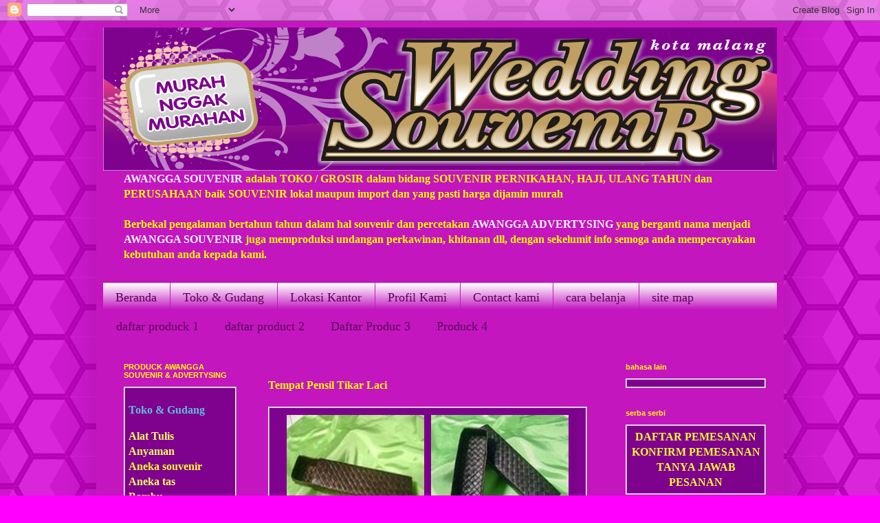

--- FILE ---
content_type: text/html; charset=UTF-8
request_url: https://www.awanggasouvenir.com/2012/02/tempat-pensil-tikar-laci.html
body_size: 20606
content:
<!DOCTYPE html>
<html class='v2' dir='ltr' xmlns='http://www.w3.org/1999/xhtml' xmlns:b='http://www.google.com/2005/gml/b' xmlns:data='http://www.google.com/2005/gml/data' xmlns:expr='http://www.google.com/2005/gml/expr'>
<head>
<link href='https://www.blogger.com/static/v1/widgets/335934321-css_bundle_v2.css' rel='stylesheet' type='text/css'/>
<meta content='IE=EmulateIE7' http-equiv='X-UA-Compatible'/>
<meta content='width=1100' name='viewport'/>
<meta content='text/html; charset=UTF-8' http-equiv='Content-Type'/>
<meta content='blogger' name='generator'/>
<link href='https://www.awanggasouvenir.com/favicon.ico' rel='icon' type='image/x-icon'/>
<link href='https://www.awanggasouvenir.com/2012/02/tempat-pensil-tikar-laci.html' rel='canonical'/>
<link rel="alternate" type="application/atom+xml" title="SOUVENIR PERNIKAHAN MURAH KOTA MALANG - Atom" href="https://www.awanggasouvenir.com/feeds/posts/default" />
<link rel="alternate" type="application/rss+xml" title="SOUVENIR PERNIKAHAN MURAH KOTA MALANG - RSS" href="https://www.awanggasouvenir.com/feeds/posts/default?alt=rss" />
<link rel="service.post" type="application/atom+xml" title="SOUVENIR PERNIKAHAN MURAH KOTA MALANG - Atom" href="https://www.blogger.com/feeds/6610671571094467825/posts/default" />

<link rel="alternate" type="application/atom+xml" title="SOUVENIR PERNIKAHAN MURAH KOTA MALANG - Atom" href="https://www.awanggasouvenir.com/feeds/219546073853404347/comments/default" />
<!--Can't find substitution for tag [blog.ieCssRetrofitLinks]-->
<link href='http://i1005.photobucket.com/albums/af180/edywitanto/th_DSC06891.jpg' rel='image_src'/>
<meta content='Tempat Pensil Tikar Laci cocok bagi souvenir perkawinan,seminar, ulang tahun maupun souvenir kantor' name='description'/>
<meta content='https://www.awanggasouvenir.com/2012/02/tempat-pensil-tikar-laci.html' property='og:url'/>
<meta content='Tempat Pensil Tikar Laci' property='og:title'/>
<meta content='Tempat Pensil Tikar Laci cocok bagi souvenir perkawinan,seminar, ulang tahun maupun souvenir kantor' property='og:description'/>
<meta content='https://lh3.googleusercontent.com/blogger_img_proxy/AEn0k_vmDDQX9DJM2WKGhOmK2ya0-VtZkWRaG-uj96oQBulIsqH8FhSIAfengUISK2QyMT2_OMH70BAaFCGIMmjNx2d-Iv6WaZc0dFWDNp-USbavUK6XZAPEt0xz7OUqmC43wD2acexvkmQ=w1200-h630-p-k-no-nu' property='og:image'/>
<title>SOUVENIR PERNIKAHAN MURAH KOTA MALANG: Tempat Pensil Tikar Laci</title>
<link href='https://plus.google.com/u/0/101755501729071364020/posts' rel='publisher'/>
<link href='https://plus.google.com/u/0/101755501729071364020/about' rel='author'/>
<link href='https://plus.google.com/u/0/101755501729071364020' rel='me'/>
<style id='page-skin-1' type='text/css'><!--
/*
-----------------------------------------------
Blogger Template Style
Name:     Simple
Designer: Blogger
URL:      www.blogger.com
----------------------------------------------- */
/* Content
----------------------------------------------- */
body {
font: normal bold 16px 'Times New Roman', Times, FreeSerif, serif;
color: #ffff00;
background: #ff00ff url(//themes.googleusercontent.com/image?id=0BwVBOzw_-hbMNjUwODUzYTgtM2FlMi00NjA0LWE4ZjEtM2VmNzI3NDE4Zjhm) repeat scroll top center /* Credit: Ollustrator (http://www.istockphoto.com/googleimages.php?id=9505737&platform=blogger) */;
padding: 0 40px 40px 40px;
}
html body .region-inner {
min-width: 0;
max-width: 100%;
width: auto;
}
h2 {
font-size: 22px;
}
a:link {
text-decoration:none;
color: #66bbdd;
}
a:visited {
text-decoration:none;
color: #ffff00;
}
a:hover {
text-decoration:underline;
color: #bbdd66;
}
.body-fauxcolumn-outer .fauxcolumn-inner {
background: transparent none repeat scroll top left;
_background-image: none;
}
.body-fauxcolumn-outer .cap-top {
position: absolute;
z-index: 1;
height: 400px;
width: 100%;
}
.body-fauxcolumn-outer .cap-top .cap-left {
width: 100%;
background: transparent none repeat-x scroll top left;
_background-image: none;
}
.content-outer {
-moz-box-shadow: 0 0 40px rgba(0, 0, 0, .15);
-webkit-box-shadow: 0 0 5px rgba(0, 0, 0, .15);
-goog-ms-box-shadow: 0 0 10px #333333;
box-shadow: 0 0 40px rgba(0, 0, 0, .15);
margin-bottom: 1px;
}
.content-inner {
padding: 10px 10px;
}
.content-inner {
background-color: #c316bf;
}
/* Header
----------------------------------------------- */
.header-outer {
background: #000000 none repeat-x scroll 0 -400px;
_background-image: none;
}
.Header h1 {
font: normal normal 60px Arial, Tahoma, Helvetica, FreeSans, sans-serif;
color: #ff3200;
text-shadow: -1px -1px 1px rgba(0, 0, 0, .2);
}
.Header h1 a {
color: #ff3200;
}
.Header .description {
font-size: 140%;
color: #ffff00;
}
.header-inner .Header .titlewrapper {
padding: 22px 30px;
}
.header-inner .Header .descriptionwrapper {
padding: 0 30px;
}
/* Tabs
----------------------------------------------- */
.tabs-inner .section:first-child {
border-top: 1px solid transparent;
}
.tabs-inner .section:first-child ul {
margin-top: -1px;
border-top: 1px solid transparent;
border-left: 0 solid transparent;
border-right: 0 solid transparent;
}
.tabs-inner .widget ul {
background: #c316bf url(//www.blogblog.com/1kt/simple/gradients_light.png) repeat-x scroll 0 -800px;
_background-image: none;
border-bottom: 1px solid transparent;
margin-top: 0;
margin-left: -30px;
margin-right: -30px;
}
.tabs-inner .widget li a {
display: inline-block;
padding: .6em 1em;
font: normal normal 18px 'Times New Roman', Times, FreeSerif, serif;
color: #590257;
border-left: 1px solid #c316bf;
border-right: 1px solid transparent;
}
.tabs-inner .widget li:first-child a {
border-left: none;
}
.tabs-inner .widget li.selected a, .tabs-inner .widget li a:hover {
color: #ff0000;
background-color: #cda3df;
text-decoration: none;
}
/* Columns
----------------------------------------------- */
.main-outer {
border-top: 0 solid transparent;
}
.fauxcolumn-left-outer .fauxcolumn-inner {
border-right: 1px solid transparent;
}
.fauxcolumn-right-outer .fauxcolumn-inner {
border-left: 1px solid transparent;
}
/* Headings
----------------------------------------------- */
div.widget > h2,
div.widget h2.title {
margin: 0 0 1em 0;
font: normal bold 11px Arial, Tahoma, Helvetica, FreeSans, sans-serif;
color: #ffff00;
}
/* Widgets
----------------------------------------------- */
.widget .zippy {
color: #999999;
text-shadow: 2px 2px 1px rgba(0, 0, 0, .1);
}
.widget .popular-posts ul {
list-style: none;
}
/* Posts
----------------------------------------------- */
h2.date-header {
font: normal bold 11px Arial, Tahoma, Helvetica, FreeSans, sans-serif;
}
.date-header span {
background-color: transparent;
color: transparent;
padding: inherit;
letter-spacing: inherit;
margin: inherit;
}
.main-inner {
padding-top: 30px;
padding-bottom: 30px;
}
.main-inner .column-center-inner {
padding: 0 15px;
}
.main-inner .column-center-inner .section {
margin: 0 15px;
}
.post {
margin: 0 0 25px 0;
}
h3.post-title, .comments h4 {
font: normal bold 16px 'Times New Roman', Times, FreeSerif, serif;
margin: .75em 0 0;
}
.post-body {
font-size: 110%;
line-height: 1.4;
position: relative;
}
.post-body img, .post-body .tr-caption-container, .Profile img, .Image img,
.BlogList .item-thumbnail img {
padding: 2px;
background: transparent;
border: 1px solid transparent;
-moz-box-shadow: 1px 1px 5px rgba(0, 0, 0, .1);
-webkit-box-shadow: 1px 1px 5px rgba(0, 0, 0, .1);
box-shadow: 1px 1px 5px rgba(0, 0, 0, .1);
}
.post-body img, .post-body .tr-caption-container {
padding: 5px;
}
.post-body .tr-caption-container {
color: transparent;
}
.post-body .tr-caption-container img {
padding: 0;
background: transparent;
border: none;
-moz-box-shadow: 0 0 0 rgba(0, 0, 0, .1);
-webkit-box-shadow: 0 0 0 rgba(0, 0, 0, .1);
box-shadow: 0 0 0 rgba(0, 0, 0, .1);
}
.post-header {
margin: 0 0 1.5em;
line-height: 1.6;
font-size: 90%;
}
.post-footer {
margin: 20px -2px 0;
padding: 5px 10px;
color: #444444;
background-color: transparent;
border-bottom: 1px solid transparent;
line-height: 1.6;
font-size: 90%;
}
#comments .comment-author {
padding-top: 1.5em;
border-top: 1px solid transparent;
background-position: 0 1.5em;
}
#comments .comment-author:first-child {
padding-top: 0;
border-top: none;
}
.avatar-image-container {
margin: .2em 0 0;
}
#comments .avatar-image-container img {
border: 1px solid transparent;
}
/* Comments
----------------------------------------------- */
.comments .comments-content .icon.blog-author {
background-repeat: no-repeat;
background-image: url([data-uri]);
}
.comments .comments-content .loadmore a {
border-top: 1px solid #999999;
border-bottom: 1px solid #999999;
}
.comments .comment-thread.inline-thread {
background-color: transparent;
}
.comments .continue {
border-top: 2px solid #999999;
}
/* Accents
---------------------------------------------- */
.section-columns td.columns-cell {
border-left: 1px solid transparent;
}
.blog-pager {
background: transparent none no-repeat scroll top center;
}
.blog-pager-older-link, .home-link,
.blog-pager-newer-link {
background-color: #c316bf;
padding: 5px;
}
.footer-outer {
border-top: 0 dashed #bbbbbb;
}
/* Mobile
----------------------------------------------- */
body.mobile  {
background-size: auto;
}
.mobile .body-fauxcolumn-outer {
background: transparent none repeat scroll top left;
}
.mobile .body-fauxcolumn-outer .cap-top {
background-size: 100% auto;
}
.mobile .content-outer {
-webkit-box-shadow: 0 0 3px rgba(0, 0, 0, .15);
box-shadow: 0 0 3px rgba(0, 0, 0, .15);
}
.mobile .tabs-inner .widget ul {
margin-left: 0;
margin-right: 0;
}
.mobile .post {
margin: 0;
}
.mobile .main-inner .column-center-inner .section {
margin: 0;
}
.mobile .date-header span {
padding: 0.1em 10px;
margin: 0 -10px;
}
.mobile h3.post-title {
margin: 0;
}
.mobile .blog-pager {
background: transparent none no-repeat scroll top center;
}
.mobile .footer-outer {
border-top: none;
}
.mobile .main-inner, .mobile .footer-inner {
background-color: #c316bf;
}
.mobile-index-contents {
color: #ffff00;
}
.mobile-link-button {
background-color: #66bbdd;
}
.mobile-link-button a:link, .mobile-link-button a:visited {
color: #ffffff;
}
.mobile .tabs-inner .section:first-child {
border-top: none;
}
.mobile .tabs-inner .PageList .widget-content {
background-color: #cda3df;
color: #ff0000;
border-top: 1px solid transparent;
border-bottom: 1px solid transparent;
}
.mobile .tabs-inner .PageList .widget-content .pagelist-arrow {
border-left: 1px solid transparent;
}

--></style>
<style id='template-skin-1' type='text/css'><!--
body {
min-width: 1000px;
}
.content-outer, .content-fauxcolumn-outer, .region-inner {
min-width: 1000px;
max-width: 1000px;
_width: 1000px;
}
.main-inner .columns {
padding-left: 210px;
padding-right: 250px;
}
.main-inner .fauxcolumn-center-outer {
left: 210px;
right: 250px;
/* IE6 does not respect left and right together */
_width: expression(this.parentNode.offsetWidth -
parseInt("210px") -
parseInt("250px") + 'px');
}
.main-inner .fauxcolumn-left-outer {
width: 210px;
}
.main-inner .fauxcolumn-right-outer {
width: 250px;
}
.main-inner .column-left-outer {
width: 210px;
right: 100%;
margin-left: -210px;
}
.main-inner .column-right-outer {
width: 250px;
margin-right: -250px;
}
#layout {
min-width: 0;
}
#layout .content-outer {
min-width: 0;
width: 800px;
}
#layout .region-inner {
min-width: 0;
width: auto;
}
--></style>
<meta content='66AABDA5513E71ECF06C1FC16FEA8613' name='msvalidate.01'/>
<link href='https://www.blogger.com/dyn-css/authorization.css?targetBlogID=6610671571094467825&amp;zx=baeaafda-2671-43f3-9ef0-9d470146fb72' media='none' onload='if(media!=&#39;all&#39;)media=&#39;all&#39;' rel='stylesheet'/><noscript><link href='https://www.blogger.com/dyn-css/authorization.css?targetBlogID=6610671571094467825&amp;zx=baeaafda-2671-43f3-9ef0-9d470146fb72' rel='stylesheet'/></noscript>
<meta name='google-adsense-platform-account' content='ca-host-pub-1556223355139109'/>
<meta name='google-adsense-platform-domain' content='blogspot.com'/>

</head>
<body class='loading variant-pale'>
<div class='navbar section' id='navbar'><div class='widget Navbar' data-version='1' id='Navbar1'><script type="text/javascript">
    function setAttributeOnload(object, attribute, val) {
      if(window.addEventListener) {
        window.addEventListener('load',
          function(){ object[attribute] = val; }, false);
      } else {
        window.attachEvent('onload', function(){ object[attribute] = val; });
      }
    }
  </script>
<div id="navbar-iframe-container"></div>
<script type="text/javascript" src="https://apis.google.com/js/platform.js"></script>
<script type="text/javascript">
      gapi.load("gapi.iframes:gapi.iframes.style.bubble", function() {
        if (gapi.iframes && gapi.iframes.getContext) {
          gapi.iframes.getContext().openChild({
              url: 'https://www.blogger.com/navbar/6610671571094467825?po\x3d219546073853404347\x26origin\x3dhttps://www.awanggasouvenir.com',
              where: document.getElementById("navbar-iframe-container"),
              id: "navbar-iframe"
          });
        }
      });
    </script><script type="text/javascript">
(function() {
var script = document.createElement('script');
script.type = 'text/javascript';
script.src = '//pagead2.googlesyndication.com/pagead/js/google_top_exp.js';
var head = document.getElementsByTagName('head')[0];
if (head) {
head.appendChild(script);
}})();
</script>
</div></div>
<div class='body-fauxcolumns'>
<div class='fauxcolumn-outer body-fauxcolumn-outer'>
<div class='cap-top'>
<div class='cap-left'></div>
<div class='cap-right'></div>
</div>
<div class='fauxborder-left'>
<div class='fauxborder-right'></div>
<div class='fauxcolumn-inner'>
</div>
</div>
<div class='cap-bottom'>
<div class='cap-left'></div>
<div class='cap-right'></div>
</div>
</div>
</div>
<div class='content'>
<div class='content-fauxcolumns'>
<div class='fauxcolumn-outer content-fauxcolumn-outer'>
<div class='cap-top'>
<div class='cap-left'></div>
<div class='cap-right'></div>
</div>
<div class='fauxborder-left'>
<div class='fauxborder-right'></div>
<div class='fauxcolumn-inner'>
</div>
</div>
<div class='cap-bottom'>
<div class='cap-left'></div>
<div class='cap-right'></div>
</div>
</div>
</div>
<div class='content-outer'>
<div class='content-cap-top cap-top'>
<div class='cap-left'></div>
<div class='cap-right'></div>
</div>
<div class='fauxborder-left content-fauxborder-left'>
<div class='fauxborder-right content-fauxborder-right'></div>
<div class='content-inner'>
<header>
<div class='header-outer'>
<div class='header-cap-top cap-top'>
<div class='cap-left'></div>
<div class='cap-right'></div>
</div>
<div class='fauxborder-left header-fauxborder-left'>
<div class='fauxborder-right header-fauxborder-right'></div>
<div class='region-inner header-inner'>
<div class='header section' id='header'><div class='widget Header' data-version='1' id='Header1'>
<div id='header-inner'>
<a href='https://www.awanggasouvenir.com/' style='display: block'>
<img alt='SOUVENIR PERNIKAHAN MURAH KOTA MALANG' height='208px; ' id='Header1_headerimg' src='https://blogger.googleusercontent.com/img/b/R29vZ2xl/AVvXsEggapGXA-xw-c9BH66LBdIJmG22iCGguvySZpIIRjYfvtzUxhxAkQ1NwDeMfKQ-dyIcjH-evzHBv4vRorN8d32xhwibwz0ZKz68AKHvPt38k5mCdGgcg0QtnAjSa_FZ9aO0PHKOk2G6vCM/s1600/HEADERwedding+souvenir.png' style='display: block' width='1000px; '/>
</a>
</div>
</div></div>
</div>
</div>
<div class='header-cap-bottom cap-bottom'>
<div class='cap-left'></div>
<div class='cap-right'></div>
</div>
</div>
</header>
<div class='tabs-outer'>
<div class='tabs-cap-top cap-top'>
<div class='cap-left'></div>
<div class='cap-right'></div>
</div>
<div class='fauxborder-left tabs-fauxborder-left'>
<div class='fauxborder-right tabs-fauxborder-right'></div>
<div class='region-inner tabs-inner'>
<div class='tabs section' id='crosscol'><div class='widget HTML' data-version='1' id='HTML4'>
<h2 class='title'>souvenir pernikahan murah kota malang</h2>
<div class='widget-content'>
<span style="color:white;">AWANGGA SOUVENIR</span> adalah TOKO / GROSIR dalam bidang SOUVENIR PERNIKAHAN, HAJI, ULANG TAHUN dan PERUSAHAAN baik SOUVENIR lokal maupun import dan yang pasti harga dijamin murah <br /><br />Berbekal pengalaman bertahun tahun dalam hal souvenir dan percetakan <span style="color:white;">AWANGGA ADVERTYSING</span> yang berganti nama menjadi <span style="color:white;">AWANGGA SOUVENIR</span>  juga memproduksi undangan perkawinan, khitanan dll, dengan sekelumit info semoga anda mempercayakan kebutuhan anda kepada kami.
</div>
<div class='clear'></div>
</div></div>
<div class='tabs section' id='crosscol-overflow'><div class='widget PageList' data-version='1' id='PageList1'>
<h2>Laman</h2>
<div class='widget-content'>
<ul>
<li>
<a href='https://www.awanggasouvenir.com/'>Beranda</a>
</li>
<li>
<a href='https://www.awanggasouvenir.com/p/blog-page_19.html'>Toko &amp; Gudang</a>
</li>
<li>
<a href='https://www.awanggasouvenir.com/p/terima-kasih-sekali-atas-kepercayaan.html'>Lokasi Kantor</a>
</li>
<li>
<a href='https://www.awanggasouvenir.com/p/profil.html'>Profil Kami</a>
</li>
<li>
<a href='https://www.awanggasouvenir.com/p/contact-kami.html'>Contact kami</a>
</li>
<li>
<a href='https://www.awanggasouvenir.com/p/agama.html'>cara belanja</a>
</li>
<li>
<a href='https://www.awanggasouvenir.com/p/blog-page.html'>site map</a>
</li>
<li>
<a href='https://www.awanggasouvenir.com/p/daftar-produck.html'>daftar produck 1</a>
</li>
<li>
<a href='https://www.awanggasouvenir.com/p/photobucket.html'>daftar product 2</a>
</li>
<li>
<a href='https://www.awanggasouvenir.com/p/kata-ter-indah.html'>Daftar  Produc 3</a>
</li>
<li>
<a href='https://www.awanggasouvenir.com/p/awangga-advertysing-mempersilahkan-bagi.html'>Produck 4</a>
</li>
</ul>
<div class='clear'></div>
</div>
</div></div>
</div>
</div>
<div class='tabs-cap-bottom cap-bottom'>
<div class='cap-left'></div>
<div class='cap-right'></div>
</div>
</div>
<div class='main-outer'>
<div class='main-cap-top cap-top'>
<div class='cap-left'></div>
<div class='cap-right'></div>
</div>
<div class='fauxborder-left main-fauxborder-left'>
<div class='fauxborder-right main-fauxborder-right'></div>
<div class='region-inner main-inner'>
<div class='columns fauxcolumns'>
<div class='fauxcolumn-outer fauxcolumn-center-outer'>
<div class='cap-top'>
<div class='cap-left'></div>
<div class='cap-right'></div>
</div>
<div class='fauxborder-left'>
<div class='fauxborder-right'></div>
<div class='fauxcolumn-inner'>
</div>
</div>
<div class='cap-bottom'>
<div class='cap-left'></div>
<div class='cap-right'></div>
</div>
</div>
<div class='fauxcolumn-outer fauxcolumn-left-outer'>
<div class='cap-top'>
<div class='cap-left'></div>
<div class='cap-right'></div>
</div>
<div class='fauxborder-left'>
<div class='fauxborder-right'></div>
<div class='fauxcolumn-inner'>
</div>
</div>
<div class='cap-bottom'>
<div class='cap-left'></div>
<div class='cap-right'></div>
</div>
</div>
<div class='fauxcolumn-outer fauxcolumn-right-outer'>
<div class='cap-top'>
<div class='cap-left'></div>
<div class='cap-right'></div>
</div>
<div class='fauxborder-left'>
<div class='fauxborder-right'></div>
<div class='fauxcolumn-inner'>
</div>
</div>
<div class='cap-bottom'>
<div class='cap-left'></div>
<div class='cap-right'></div>
</div>
</div>
<!-- corrects IE6 width calculation -->
<div class='columns-inner'>
<div class='column-center-outer'>
<div class='column-center-inner'>
<div class='main section' id='main'><div class='widget Blog' data-version='1' id='Blog1'>
<div class='blog-posts hfeed'>

          <div class="date-outer">
        
<h2 class='date-header'><span>Jumat, 03 Februari 2012</span></h2>

          <div class="date-posts">
        
<div class='post-outer'>
<div class='post hentry'>
<a name='219546073853404347'></a>
<h3 class='post-title entry-title'>
Tempat Pensil Tikar Laci
</h3>
<div class='post-header'>
<div class='post-header-line-1'></div>
</div>
<div class='post-body entry-content' id='post-body-219546073853404347'>
<div dir="ltr" style="text-align: left;" trbidi="on">
<div dir="ltr" style="text-align: left;" trbidi="on">
<div class="fullpost">
<div style="background-color: #7e028d; border: 2px ridge rgb(255, 255, 255); color: #ffff33; font-weight: bold; padding: 5px; width: 450px;">
<div align="&#8221;justify&#8221;">
<div style="text-align: center;">
<a href="http://i1005.photobucket.com/albums/af180/edywitanto/th_DSC06891.jpg"><img alt="Tempat Pensil Tikar Laci" class="alignleft" height="190" src="https://lh3.googleusercontent.com/blogger_img_proxy/AEn0k_vmDDQX9DJM2WKGhOmK2ya0-VtZkWRaG-uj96oQBulIsqH8FhSIAfengUISK2QyMT2_OMH70BAaFCGIMmjNx2d-Iv6WaZc0dFWDNp-USbavUK6XZAPEt0xz7OUqmC43wD2acexvkmQ=s0-d" style="border: 0pt none;" title="Tempat Pensil Tikar Laci" width="200"><img alt="Tempat Pensil Tikar Laci 1" class="alignleft" height="190" src="https://lh3.googleusercontent.com/blogger_img_proxy/AEn0k_sQH9pzwp8JHc2OxNnB7swf73mxYYirPUwJCGjEGw5CVpF0YYJZSGYJYdobTlkZJhAaD_hFkh4kYSfHhyxb7tx74GjZ9zvuqWyNhRwd7ZgfQHrUO81ISTdpqEUjc-qXtX4n-1NaOOfB=s0-d" style="border: 0pt none;" title="Tempat Pensil Tikar Laci 1" width="200"></a><br />
<span style="font-size: small;">Tempat Pensil Tikar Laci</span><br />
<span style="font-size: small;">Rp 2.500,-&nbsp;</span><br />
<span style="font-size: small;">P&nbsp; 18cm. L 5 cm, T 3 cm </span><br />
<span style="font-size: small;">kode : TPTL</span><br />
<a name="more"></a><span style="font-size: small;"> </span><br />
<span style="font-size: small;">Tempat Pensil Tikar Laci</span><span style="font-size: small;"> </span><span style="font-size: small;">terbuat dari bahan Pandan</span><br />
<span style="font-size: small;">diolah sedemikian rupa sehingga menjadi kerajinan</span><br />
<span style="font-size: small;">yang bisa menambah nilai tambah</span><br />
<span style="font-size: small;">jika untuk souvenir harga terjangkau&nbsp;</span><br />
<span style="font-size: small;">dan tidak malu-maluin</span></div>
</div>
</div>
</div>
</div>
</div>
<div style='clear: both;'></div>
</div>
<div class='post-footer'>
<div class='post-footer-line post-footer-line-1'><span class='post-author vcard'>
</span>
<span class='post-timestamp'>
</span>
<span class='post-icons'>
<span class='item-action'>
<a href='https://www.blogger.com/email-post/6610671571094467825/219546073853404347' title='Posting Email'>
<img alt="" class="icon-action" height="13" src="//img1.blogblog.com/img/icon18_email.gif" width="18">
</a>
</span>
<span class='item-control blog-admin pid-749250219'>
<a href='https://www.blogger.com/post-edit.g?blogID=6610671571094467825&postID=219546073853404347&from=pencil' title='Edit Entri'>
<img alt='' class='icon-action' height='18' src='https://resources.blogblog.com/img/icon18_edit_allbkg.gif' width='18'/>
</a>
</span>
</span>
<span class='post-comment-link'>
</span>
<div class='post-share-buttons goog-inline-block'>
<a class='goog-inline-block share-button sb-email' href='https://www.blogger.com/share-post.g?blogID=6610671571094467825&postID=219546073853404347&target=email' target='_blank' title='Kirimkan Ini lewat Email'><span class='share-button-link-text'>Kirimkan Ini lewat Email</span></a><a class='goog-inline-block share-button sb-blog' href='https://www.blogger.com/share-post.g?blogID=6610671571094467825&postID=219546073853404347&target=blog' onclick='window.open(this.href, "_blank", "height=270,width=475"); return false;' target='_blank' title='BlogThis!'><span class='share-button-link-text'>BlogThis!</span></a><a class='goog-inline-block share-button sb-twitter' href='https://www.blogger.com/share-post.g?blogID=6610671571094467825&postID=219546073853404347&target=twitter' target='_blank' title='Bagikan ke X'><span class='share-button-link-text'>Bagikan ke X</span></a><a class='goog-inline-block share-button sb-facebook' href='https://www.blogger.com/share-post.g?blogID=6610671571094467825&postID=219546073853404347&target=facebook' onclick='window.open(this.href, "_blank", "height=430,width=640"); return false;' target='_blank' title='Berbagi ke Facebook'><span class='share-button-link-text'>Berbagi ke Facebook</span></a><a class='goog-inline-block share-button sb-pinterest' href='https://www.blogger.com/share-post.g?blogID=6610671571094467825&postID=219546073853404347&target=pinterest' target='_blank' title='Bagikan ke Pinterest'><span class='share-button-link-text'>Bagikan ke Pinterest</span></a>
</div>
<span class='post-labels'>
Label:
<a href='https://www.awanggasouvenir.com/search/label/anyaman' rel='tag'>anyaman</a>
</span>
</div>
<div class='post-footer-line post-footer-line-2'><span class='post-backlinks post-comment-link'>
</span>
<span class='post-location'>
</span>
</div>
<div class='post-footer-line post-footer-line-3'></div>
</div>
</div>
<div class='comments' id='comments'>
<a name='comments'></a>
</div>
</div>

        </div></div>
      
</div>
<div class='blog-pager' id='blog-pager'>
<span id='blog-pager-newer-link'>
<a class='blog-pager-newer-link' href='https://www.awanggasouvenir.com/2012/02/kipas-tikar-klasik.html' id='Blog1_blog-pager-newer-link' title='Posting Lebih Baru'>Posting Lebih Baru</a>
</span>
<span id='blog-pager-older-link'>
<a class='blog-pager-older-link' href='https://www.awanggasouvenir.com/2012/02/tempat-coin-tikar-kotak.html' id='Blog1_blog-pager-older-link' title='Posting Lama'>Posting Lama</a>
</span>
<a class='home-link' href='https://www.awanggasouvenir.com/'>Beranda</a>
</div>
<div class='clear'></div>
<div class='post-feeds'>
</div>
</div></div>
</div>
</div>
<div class='column-left-outer'>
<div class='column-left-inner'>
<aside>
<div class='sidebar section' id='sidebar-left-1'><div class='widget Text' data-version='1' id='Text1'>
<h2 class='title'>PRODUCK AWANGGA SOUVENIR &amp; ADVERTYSING</h2>
<div class='widget-content'>
<div style="background-color: #7e028d; border: 2px ridge rgb(255, 255, 255); color: #ffff33; font-weight: bold; padding: 5px; width: 150px;"><div align="&#8221;justify&#8221;"><!--[if gte mso 9]><xml>  <w:worddocument>   <w:view>Normal</w:View>   <w:zoom>0</w:Zoom>   <w:trackmoves/>   <w:trackformatting/>   <w:punctuationkerning/>   <w:validateagainstschemas/>   <w:saveifxmlinvalid>false</w:SaveIfXMLInvalid>   <w:ignoremixedcontent>false</w:IgnoreMixedContent>   <w:alwaysshowplaceholdertext>false</w:AlwaysShowPlaceholderText>   <w:donotpromoteqf/>   <w:lidthemeother>EN-US</w:LidThemeOther>   <w:lidthemeasian>X-NONE</w:LidThemeAsian>   <w:lidthemecomplexscript>X-NONE</w:LidThemeComplexScript>   <w:compatibility>    <w:breakwrappedtables/>    <w:snaptogridincell/>    <w:wraptextwithpunct/>    <w:useasianbreakrules/>    <w:dontgrowautofit/>    <w:splitpgbreakandparamark/>    <w:dontvertaligncellwithsp/>    <w:dontbreakconstrainedforcedtables/>    <w:dontvertalignintxbx/>    <w:word11kerningpairs/>    <w:cachedcolbalance/>   </w:Compatibility>   <w:browserlevel>MicrosoftInternetExplorer4</w:BrowserLevel>   <m:mathpr>    <m:mathfont val="Cambria Math">    <m:brkbin val="before">    <m:brkbinsub val="--">    <m:smallfrac val="off">    <m:dispdef/>    <m:lmargin val="0">    <m:rmargin val="0">    <m:defjc val="centerGroup">    <m:wrapindent val="1440">    <m:intlim val="subSup">    <m:narylim val="undOvr">   </m:mathPr></w:WordDocument> </xml><![endif]--><!--[if gte mso 9]><xml>  <w:worddocument>   <w:view>Normal</w:View>   <w:zoom>0</w:Zoom>   <w:trackmoves/>   <w:trackformatting/>   <w:punctuationkerning/>   <w:validateagainstschemas/>   <w:saveifxmlinvalid>false</w:SaveIfXMLInvalid>   <w:ignoremixedcontent>false</w:IgnoreMixedContent>   <w:alwaysshowplaceholdertext>false</w:AlwaysShowPlaceholderText>   <w:donotpromoteqf/>   <w:lidthemeother>EN-US</w:LidThemeOther>   <w:lidthemeasian>X-NONE</w:LidThemeAsian>   <w:lidthemecomplexscript>X-NONE</w:LidThemeComplexScript>   <w:compatibility>    <w:breakwrappedtables/>    <w:snaptogridincell/>    <w:wraptextwithpunct/>    <w:useasianbreakrules/>    <w:dontgrowautofit/>    <w:splitpgbreakandparamark/>    <w:dontvertaligncellwithsp/>    <w:dontbreakconstrainedforcedtables/>    <w:dontvertalignintxbx/>    <w:word11kerningpairs/>    <w:cachedcolbalance/>   </w:Compatibility>   <w:browserlevel>MicrosoftInternetExplorer4</w:BrowserLevel>   <m:mathpr>    <m:mathfont val="Cambria Math">    <m:brkbin val="before">    <m:brkbinsub val="--">    <m:smallfrac val="off">    <m:dispdef/>    <m:lmargin val="0">    <m:rmargin val="0">    <m:defjc val="centerGroup">    <m:wrapindent val="1440">    <m:intlim val="subSup">    <m:narylim val="undOvr">   </m:mathPr></w:WordDocument> </xml><![endif]-->  <p class="MsoNormal" style="margin-bottom: .0001pt; margin-bottom: 0cm;"><span =""  style="color:#ffff66;"><span =""  style="color:#ffff33;"><a href="http://www.awanggasouvenir.com/p/blog-page_19.html">Toko &amp; Gudang</a></span><br /></span></p><p class="MsoNormal" style="margin-bottom: .0001pt; margin-bottom: 0cm;"><a href="http://awanggaadvertising.blogspot.com/2012/04/souvenir-kupi-kupu-gambar-product-nama.html"><span =""  style="color:#ffff66;">Alat Tulis</span></a></p><a href="http://awanggaadvertising.blogspot.com/2012/02/souvenir-anyaman.html"><span =""  style="color:#ffff66;">Anyaman</span></a><br /><span =""  style="color:#330033;"><span =""  style="color:#ffff66;"><span =""  style="color:#ffff66;"><span =""  style="color:#ffff33;"><span =""  style="color:#ffff66;"><span =""  style="color:#ffff66;"><span =""  style="color:#330033;"><span =""  style="color:#ffff66;"><span style="font-weight: bold;color:#ffff66;"><span style="font-weight: bold;color:#ffff66;"><span style="font-weight: bold;color:#ffff33;"><span style="font-weight: bold;color:#ffff66;"><span style="font-weight: bold;color:#ffff33;"><a href="http://awanggaadvertising.blogspot.com/2012/05/souvenir-lain-lain.html"><span =""  style="color:#ffff33;">Aneka souvenir</span></a></span></span></span></span></span></span></span></span></span></span></span></span></span><br /><span =""  style="color:#330033;"><span =""  style="color:#ffff66;"><span =""  style="color:#ffff66;"><span =""  style="color:#ffff33;"><span =""  style="color:#ffff66;"><a href="http://awanggaadvertising.blogspot.com/2013/01/souvenir-tas-mendong.html"><span =""  style="color:#ffff66;">Aneka tas</span></a></span></span></span></span></span><br /><a href="http://awanggaadvertising.blogspot.com/2011/07/souvenir-bambu.html"><span =""  style="color:#ffff66;">Bambu</span></a><br /><a href="http://awanggaadvertising.blogspot.com/2012/04/souvenir-bros.html"><span =""  style="color:#ffff66;">Bros </span></a><br /><a href="http://awanggaadvertising.blogspot.com/2013/01/buku-tamu.html"><span =""  style="color:#ffff66;">Buku Tamu</span></a><!--[if gte mso 9]><xml>  <w:latentstyles deflockedstate="false" defunhidewhenused="true" defsemihidden="true" defqformat="false" defpriority="99" latentstylecount="267">   <w:lsdexception locked="false" priority="0" semihidden="false" unhidewhenused="false" qformat="true" name="Normal">   <w:lsdexception locked="false" priority="9" semihidden="false" unhidewhenused="false" qformat="true" name="heading 1">   <w:lsdexception locked="false" priority="9" qformat="true" name="heading 2">   <w:lsdexception locked="false" priority="9" qformat="true" name="heading 3">   <w:lsdexception locked="false" priority="9" qformat="true" name="heading 4">   <w:lsdexception locked="false" priority="9" qformat="true" name="heading 5">   <w:lsdexception locked="false" priority="9" qformat="true" name="heading 6">   <w:lsdexception locked="false" priority="9" qformat="true" name="heading 7">   <w:lsdexception locked="false" priority="9" qformat="true" name="heading 8">   <w:lsdexception locked="false" priority="9" qformat="true" name="heading 9">   <w:lsdexception locked="false" priority="39" name="toc 1">   <w:lsdexception locked="false" priority="39" name="toc 2">   <w:lsdexception locked="false" priority="39" name="toc 3">   <w:lsdexception locked="false" priority="39" name="toc 4">   <w:lsdexception locked="false" priority="39" name="toc 5">   <w:lsdexception locked="false" priority="39" name="toc 6">   <w:lsdexception locked="false" priority="39" name="toc 7">   <w:lsdexception locked="false" priority="39" name="toc 8">   <w:lsdexception locked="false" priority="39" name="toc 9">   <w:lsdexception locked="false" priority="35" qformat="true" name="caption">   <w:lsdexception locked="false" priority="10" semihidden="false" unhidewhenused="false" qformat="true" name="Title">   <w:lsdexception locked="false" priority="1" name="Default Paragraph Font">   <w:lsdexception locked="false" priority="11" semihidden="false" unhidewhenused="false" qformat="true" name="Subtitle">   <w:lsdexception locked="false" priority="22" semihidden="false" unhidewhenused="false" qformat="true" name="Strong">   <w:lsdexception locked="false" priority="20" semihidden="false" unhidewhenused="false" qformat="true" name="Emphasis">   <w:lsdexception locked="false" priority="59" semihidden="false" unhidewhenused="false" name="Table Grid">   <w:lsdexception locked="false" unhidewhenused="false" name="Placeholder Text">   <w:lsdexception locked="false" priority="1" semihidden="false" unhidewhenused="false" qformat="true" name="No Spacing">   <w:lsdexception locked="false" priority="60" semihidden="false" unhidewhenused="false" name="Light Shading">   <w:lsdexception locked="false" priority="61" semihidden="false" unhidewhenused="false" name="Light List">   <w:lsdexception locked="false" priority="62" semihidden="false" unhidewhenused="false" name="Light Grid">   <w:lsdexception locked="false" priority="63" semihidden="false" unhidewhenused="false" name="Medium Shading 1">   <w:lsdexception locked="false" priority="64" semihidden="false" unhidewhenused="false" name="Medium Shading 2">   <w:lsdexception locked="false" priority="65" semihidden="false" unhidewhenused="false" name="Medium List 1">   <w:lsdexception locked="false" priority="66" semihidden="false" unhidewhenused="false" name="Medium List 2">   <w:lsdexception locked="false" priority="67" semihidden="false" unhidewhenused="false" name="Medium Grid 1">   <w:lsdexception locked="false" priority="68" semihidden="false" unhidewhenused="false" name="Medium Grid 2">   <w:lsdexception locked="false" priority="69" semihidden="false" unhidewhenused="false" name="Medium Grid 3">   <w:lsdexception locked="false" priority="70" semihidden="false" unhidewhenused="false" name="Dark List">   <w:lsdexception locked="false" priority="71" semihidden="false" unhidewhenused="false" name="Colorful Shading">   <w:lsdexception locked="false" priority="72" semihidden="false" unhidewhenused="false" name="Colorful List">   <w:lsdexception locked="false" priority="73" semihidden="false" unhidewhenused="false" name="Colorful Grid">   <w:lsdexception locked="false" priority="60" semihidden="false" unhidewhenused="false" name="Light Shading Accent 1">   <w:lsdexception locked="false" priority="61" semihidden="false" unhidewhenused="false" name="Light List Accent 1">   <w:lsdexception locked="false" priority="62" semihidden="false" unhidewhenused="false" name="Light Grid Accent 1">   <w:lsdexception locked="false" priority="63" semihidden="false" unhidewhenused="false" name="Medium Shading 1 Accent 1">   <w:lsdexception locked="false" priority="64" semihidden="false" unhidewhenused="false" name="Medium Shading 2 Accent 1">   <w:lsdexception locked="false" priority="65" semihidden="false" unhidewhenused="false" name="Medium List 1 Accent 1">   <w:lsdexception locked="false" unhidewhenused="false" name="Revision">   <w:lsdexception locked="false" priority="34" semihidden="false" unhidewhenused="false" qformat="true" name="List Paragraph">   <w:lsdexception locked="false" priority="29" semihidden="false" unhidewhenused="false" qformat="true" name="Quote">   <w:lsdexception locked="false" priority="30" semihidden="false" unhidewhenused="false" qformat="true" name="Intense Quote">   <w:lsdexception locked="false" priority="66" semihidden="false" unhidewhenused="false" name="Medium List 2 Accent 1">   <w:lsdexception locked="false" priority="67" semihidden="false" unhidewhenused="false" name="Medium Grid 1 Accent 1">   <w:lsdexception locked="false" priority="68" semihidden="false" unhidewhenused="false" name="Medium Grid 2 Accent 1">   <w:lsdexception locked="false" priority="69" semihidden="false" unhidewhenused="false" name="Medium Grid 3 Accent 1">   <w:lsdexception locked="false" priority="70" semihidden="false" unhidewhenused="false" name="Dark List Accent 1">   <w:lsdexception locked="false" priority="71" semihidden="false" unhidewhenused="false" name="Colorful Shading Accent 1">   <w:lsdexception locked="false" priority="72" semihidden="false" unhidewhenused="false" name="Colorful List Accent 1">   <w:lsdexception locked="false" priority="73" semihidden="false" unhidewhenused="false" name="Colorful Grid Accent 1">   <w:lsdexception locked="false" priority="60" semihidden="false" unhidewhenused="false" name="Light Shading Accent 2">   <w:lsdexception locked="false" priority="61" semihidden="false" unhidewhenused="false" name="Light List Accent 2">   <w:lsdexception locked="false" priority="62" semihidden="false" unhidewhenused="false" name="Light Grid Accent 2">   <w:lsdexception locked="false" priority="63" semihidden="false" unhidewhenused="false" name="Medium Shading 1 Accent 2">   <w:lsdexception locked="false" priority="64" semihidden="false" unhidewhenused="false" name="Medium Shading 2 Accent 2">   <w:lsdexception locked="false" priority="65" semihidden="false" unhidewhenused="false" name="Medium List 1 Accent 2">   <w:lsdexception locked="false" priority="66" semihidden="false" unhidewhenused="false" name="Medium List 2 Accent 2">   <w:lsdexception locked="false" priority="67" semihidden="false" unhidewhenused="false" name="Medium Grid 1 Accent 2">   <w:lsdexception locked="false" priority="68" semihidden="false" unhidewhenused="false" name="Medium Grid 2 Accent 2">   <w:lsdexception locked="false" priority="69" semihidden="false" unhidewhenused="false" name="Medium Grid 3 Accent 2">   <w:lsdexception locked="false" priority="70" semihidden="false" unhidewhenused="false" name="Dark List Accent 2">   <w:lsdexception locked="false" priority="71" semihidden="false" unhidewhenused="false" name="Colorful Shading Accent 2">   <w:lsdexception locked="false" priority="72" semihidden="false" unhidewhenused="false" name="Colorful List Accent 2">   <w:lsdexception locked="false" priority="73" semihidden="false" unhidewhenused="false" name="Colorful Grid Accent 2">   <w:lsdexception locked="false" priority="60" semihidden="false" unhidewhenused="false" name="Light Shading Accent 3">   <w:lsdexception locked="false" priority="61" semihidden="false" unhidewhenused="false" name="Light List Accent 3">   <w:lsdexception locked="false" priority="62" semihidden="false" unhidewhenused="false" name="Light Grid Accent 3">   <w:lsdexception locked="false" priority="63" semihidden="false" unhidewhenused="false" name="Medium Shading 1 Accent 3">   <w:lsdexception locked="false" priority="64" semihidden="false" unhidewhenused="false" name="Medium Shading 2 Accent 3">   <w:lsdexception locked="false" priority="65" semihidden="false" unhidewhenused="false" name="Medium List 1 Accent 3">   <w:lsdexception locked="false" priority="66" semihidden="false" unhidewhenused="false" name="Medium List 2 Accent 3">   <w:lsdexception locked="false" priority="67" semihidden="false" unhidewhenused="false" name="Medium Grid 1 Accent 3">   <w:lsdexception locked="false" priority="68" semihidden="false" unhidewhenused="false" name="Medium Grid 2 Accent 3">   <w:lsdexception locked="false" priority="69" semihidden="false" unhidewhenused="false" name="Medium Grid 3 Accent 3">   <w:lsdexception locked="false" priority="70" semihidden="false" unhidewhenused="false" name="Dark List Accent 3">   <w:lsdexception locked="false" priority="71" semihidden="false" unhidewhenused="false" name="Colorful Shading Accent 3">   <w:lsdexception locked="false" priority="72" semihidden="false" unhidewhenused="false" name="Colorful List Accent 3">   <w:lsdexception locked="false" priority="73" semihidden="false" unhidewhenused="false" name="Colorful Grid Accent 3">   <w:lsdexception locked="false" priority="60" semihidden="false" unhidewhenused="false" name="Light Shading Accent 4">   <w:lsdexception locked="false" priority="61" semihidden="false" unhidewhenused="false" name="Light List Accent 4">   <w:lsdexception locked="false" priority="62" semihidden="false" unhidewhenused="false" name="Light Grid Accent 4">   <w:lsdexception locked="false" priority="63" semihidden="false" unhidewhenused="false" name="Medium Shading 1 Accent 4">   <w:lsdexception locked="false" priority="64" semihidden="false" unhidewhenused="false" name="Medium Shading 2 Accent 4">   <w:lsdexception locked="false" priority="65" semihidden="false" unhidewhenused="false" name="Medium List 1 Accent 4">   <w:lsdexception locked="false" priority="66" semihidden="false" unhidewhenused="false" name="Medium List 2 Accent 4">   <w:lsdexception locked="false" priority="67" semihidden="false" unhidewhenused="false" name="Medium Grid 1 Accent 4">   <w:lsdexception locked="false" priority="68" semihidden="false" unhidewhenused="false" name="Medium Grid 2 Accent 4">   <w:lsdexception locked="false" priority="69" semihidden="false" unhidewhenused="false" name="Medium Grid 3 Accent 4">   <w:lsdexception locked="false" priority="70" semihidden="false" unhidewhenused="false" name="Dark List Accent 4">   <w:lsdexception locked="false" priority="71" semihidden="false" unhidewhenused="false" name="Colorful Shading Accent 4">   <w:lsdexception locked="false" priority="72" semihidden="false" unhidewhenused="false" name="Colorful List Accent 4">   <w:lsdexception locked="false" priority="73" semihidden="false" unhidewhenused="false" name="Colorful Grid Accent 4">   <w:lsdexception locked="false" priority="60" semihidden="false" unhidewhenused="false" name="Light Shading Accent 5">   <w:lsdexception locked="false" priority="61" semihidden="false" unhidewhenused="false" name="Light List Accent 5">   <w:lsdexception locked="false" priority="62" semihidden="false" unhidewhenused="false" name="Light Grid Accent 5">   <w:lsdexception locked="false" priority="63" semihidden="false" unhidewhenused="false" name="Medium Shading 1 Accent 5">   <w:lsdexception locked="false" priority="64" semihidden="false" unhidewhenused="false" name="Medium Shading 2 Accent 5">   <w:lsdexception locked="false" priority="65" semihidden="false" unhidewhenused="false" name="Medium List 1 Accent 5">   <w:lsdexception locked="false" priority="66" semihidden="false" unhidewhenused="false" name="Medium List 2 Accent 5">   <w:lsdexception locked="false" priority="67" semihidden="false" unhidewhenused="false" name="Medium Grid 1 Accent 5">   <w:lsdexception locked="false" priority="68" semihidden="false" unhidewhenused="false" name="Medium Grid 2 Accent 5">   <w:lsdexception locked="false" priority="69" semihidden="false" unhidewhenused="false" name="Medium Grid 3 Accent 5">   <w:lsdexception locked="false" priority="70" semihidden="false" unhidewhenused="false" name="Dark List Accent 5">   <w:lsdexception locked="false" priority="71" semihidden="false" unhidewhenused="false" name="Colorful Shading Accent 5">   <w:lsdexception locked="false" priority="72" semihidden="false" unhidewhenused="false" name="Colorful List Accent 5">   <w:lsdexception locked="false" priority="73" semihidden="false" unhidewhenused="false" name="Colorful Grid Accent 5">   <w:lsdexception locked="false" priority="60" semihidden="false" unhidewhenused="false" name="Light Shading Accent 6">   <w:lsdexception locked="false" priority="61" semihidden="false" unhidewhenused="false" name="Light List Accent 6">   <w:lsdexception locked="false" priority="62" semihidden="false" unhidewhenused="false" name="Light Grid Accent 6">   <w:lsdexception locked="false" priority="63" semihidden="false" unhidewhenused="false" name="Medium Shading 1 Accent 6">   <w:lsdexception locked="false" priority="64" semihidden="false" unhidewhenused="false" name="Medium Shading 2 Accent 6">   <w:lsdexception locked="false" priority="65" semihidden="false" unhidewhenused="false" name="Medium List 1 Accent 6">   <w:lsdexception locked="false" priority="66" semihidden="false" unhidewhenused="false" name="Medium List 2 Accent 6">   <w:lsdexception locked="false" priority="67" semihidden="false" unhidewhenused="false" name="Medium Grid 1 Accent 6">   <w:lsdexception locked="false" priority="68" semihidden="false" unhidewhenused="false" name="Medium Grid 2 Accent 6">   <w:lsdexception locked="false" priority="69" semihidden="false" unhidewhenused="false" name="Medium Grid 3 Accent 6">   <w:lsdexception locked="false" priority="70" semihidden="false" unhidewhenused="false" name="Dark List Accent 6">   <w:lsdexception locked="false" priority="71" semihidden="false" unhidewhenused="false" name="Colorful Shading Accent 6">   <w:lsdexception locked="false" priority="72" semihidden="false" unhidewhenused="false" name="Colorful List Accent 6">   <w:lsdexception locked="false" priority="73" semihidden="false" unhidewhenused="false" name="Colorful Grid Accent 6">   <w:lsdexception locked="false" priority="19" semihidden="false" unhidewhenused="false" qformat="true" name="Subtle Emphasis">   <w:lsdexception locked="false" priority="21" semihidden="false" unhidewhenused="false" qformat="true" name="Intense Emphasis">   <w:lsdexception locked="false" priority="31" semihidden="false" unhidewhenused="false" qformat="true" name="Subtle Reference">   <w:lsdexception locked="false" priority="32" semihidden="false" unhidewhenused="false" qformat="true" name="Intense Reference">   <w:lsdexception locked="false" priority="33" semihidden="false" unhidewhenused="false" qformat="true" name="Book Title">   <w:lsdexception locked="false" priority="37" name="Bibliography">   <w:lsdexception locked="false" priority="39" qformat="true" name="TOC Heading">  </w:LatentStyles> </xml><![endif]--><!--[if gte mso 10]> <style>  /* Style Definitions */  table.MsoNormalTable 	{mso-style-name:"Table Normal"; 	mso-tstyle-rowband-size:0; 	mso-tstyle-colband-size:0; 	mso-style-noshow:yes; 	mso-style-priority:99; 	mso-style-qformat:yes; 	mso-style-parent:""; 	mso-padding-alt:0cm 5.4pt 0cm 5.4pt; 	mso-para-margin-top:0cm; 	mso-para-margin-right:0cm; 	mso-para-margin-bottom:10.0pt; 	mso-para-margin-left:0cm; 	line-height:115%; 	mso-pagination:widow-orphan; 	font-size:11.0pt; 	font-family:"Calibri","sans-serif"; 	mso-ascii-font-family:Calibri; 	mso-ascii-theme-font:minor-latin; 	mso-fareast-font-family:"Times New Roman"; 	mso-fareast-theme-font:minor-fareast; 	mso-hansi-font-family:Calibri; 	mso-hansi-theme-font:minor-latin;} </style> <![endif]--><!--[if gte mso 9]><xml>  <w:latentstyles deflockedstate="false" defunhidewhenused="true" defsemihidden="true" defqformat="false" defpriority="99" latentstylecount="267">   <w:lsdexception locked="false" priority="0" semihidden="false" unhidewhenused="false" qformat="true" name="Normal">   <w:lsdexception locked="false" priority="9" semihidden="false" unhidewhenused="false" qformat="true" name="heading 1">   <w:lsdexception locked="false" priority="9" qformat="true" name="heading 2">   <w:lsdexception locked="false" priority="9" qformat="true" name="heading 3">   <w:lsdexception locked="false" priority="9" qformat="true" name="heading 4">   <w:lsdexception locked="false" priority="9" qformat="true" name="heading 5">   <w:lsdexception locked="false" priority="9" qformat="true" name="heading 6">   <w:lsdexception locked="false" priority="9" qformat="true" name="heading 7">   <w:lsdexception locked="false" priority="9" qformat="true" name="heading 8">   <w:lsdexception locked="false" priority="9" qformat="true" name="heading 9">   <w:lsdexception locked="false" priority="39" name="toc 1">   <w:lsdexception locked="false" priority="39" name="toc 2">   <w:lsdexception locked="false" priority="39" name="toc 3">   <w:lsdexception locked="false" priority="39" name="toc 4">   <w:lsdexception locked="false" priority="39" name="toc 5">   <w:lsdexception locked="false" priority="39" name="toc 6">   <w:lsdexception locked="false" priority="39" name="toc 7">   <w:lsdexception locked="false" priority="39" name="toc 8">   <w:lsdexception locked="false" priority="39" name="toc 9">   <w:lsdexception locked="false" priority="35" qformat="true" name="caption">   <w:lsdexception locked="false" priority="10" semihidden="false" unhidewhenused="false" qformat="true" name="Title">   <w:lsdexception locked="false" priority="1" name="Default Paragraph Font">   <w:lsdexception locked="false" priority="11" semihidden="false" unhidewhenused="false" qformat="true" name="Subtitle">   <w:lsdexception locked="false" priority="22" semihidden="false" unhidewhenused="false" qformat="true" name="Strong">   <w:lsdexception locked="false" priority="20" semihidden="false" unhidewhenused="false" qformat="true" name="Emphasis">   <w:lsdexception locked="false" priority="59" semihidden="false" unhidewhenused="false" name="Table Grid">   <w:lsdexception locked="false" unhidewhenused="false" name="Placeholder Text">   <w:lsdexception locked="false" priority="1" semihidden="false" unhidewhenused="false" qformat="true" name="No Spacing">   <w:lsdexception locked="false" priority="60" semihidden="false" unhidewhenused="false" name="Light Shading">   <w:lsdexception locked="false" priority="61" semihidden="false" unhidewhenused="false" name="Light List">   <w:lsdexception locked="false" priority="62" semihidden="false" unhidewhenused="false" name="Light Grid">   <w:lsdexception locked="false" priority="63" semihidden="false" unhidewhenused="false" name="Medium Shading 1">   <w:lsdexception locked="false" priority="64" semihidden="false" unhidewhenused="false" name="Medium Shading 2">   <w:lsdexception locked="false" priority="65" semihidden="false" unhidewhenused="false" name="Medium List 1">   <w:lsdexception locked="false" priority="66" semihidden="false" unhidewhenused="false" name="Medium List 2">   <w:lsdexception locked="false" priority="67" semihidden="false" unhidewhenused="false" name="Medium Grid 1">   <w:lsdexception locked="false" priority="68" semihidden="false" unhidewhenused="false" name="Medium Grid 2">   <w:lsdexception locked="false" priority="69" semihidden="false" unhidewhenused="false" name="Medium Grid 3">   <w:lsdexception locked="false" priority="70" semihidden="false" unhidewhenused="false" name="Dark List">   <w:lsdexception locked="false" priority="71" semihidden="false" unhidewhenused="false" name="Colorful Shading">   <w:lsdexception locked="false" priority="72" semihidden="false" unhidewhenused="false" name="Colorful List">   <w:lsdexception locked="false" priority="73" semihidden="false" unhidewhenused="false" name="Colorful Grid">   <w:lsdexception locked="false" priority="60" semihidden="false" unhidewhenused="false" name="Light Shading Accent 1">   <w:lsdexception locked="false" priority="61" semihidden="false" unhidewhenused="false" name="Light List Accent 1">   <w:lsdexception locked="false" priority="62" semihidden="false" unhidewhenused="false" name="Light Grid Accent 1">   <w:lsdexception locked="false" priority="63" semihidden="false" unhidewhenused="false" name="Medium Shading 1 Accent 1">   <w:lsdexception locked="false" priority="64" semihidden="false" unhidewhenused="false" name="Medium Shading 2 Accent 1">   <w:lsdexception locked="false" priority="65" semihidden="false" unhidewhenused="false" name="Medium List 1 Accent 1">   <w:lsdexception locked="false" unhidewhenused="false" name="Revision">   <w:lsdexception locked="false" priority="34" semihidden="false" unhidewhenused="false" qformat="true" name="List Paragraph">   <w:lsdexception locked="false" priority="29" semihidden="false" unhidewhenused="false" qformat="true" name="Quote">   <w:lsdexception locked="false" priority="30" semihidden="false" unhidewhenused="false" qformat="true" name="Intense Quote">   <w:lsdexception locked="false" priority="66" semihidden="false" unhidewhenused="false" name="Medium List 2 Accent 1">   <w:lsdexception locked="false" priority="67" semihidden="false" unhidewhenused="false" name="Medium Grid 1 Accent 1">   <w:lsdexception locked="false" priority="68" semihidden="false" unhidewhenused="false" name="Medium Grid 2 Accent 1">   <w:lsdexception locked="false" priority="69" semihidden="false" unhidewhenused="false" name="Medium Grid 3 Accent 1">   <w:lsdexception locked="false" priority="70" semihidden="false" unhidewhenused="false" name="Dark List Accent 1">   <w:lsdexception locked="false" priority="71" semihidden="false" unhidewhenused="false" name="Colorful Shading Accent 1">   <w:lsdexception locked="false" priority="72" semihidden="false" unhidewhenused="false" name="Colorful List Accent 1">   <w:lsdexception locked="false" priority="73" semihidden="false" unhidewhenused="false" name="Colorful Grid Accent 1">   <w:lsdexception locked="false" priority="60" semihidden="false" unhidewhenused="false" name="Light Shading Accent 2">   <w:lsdexception locked="false" priority="61" semihidden="false" unhidewhenused="false" name="Light List Accent 2">   <w:lsdexception locked="false" priority="62" semihidden="false" unhidewhenused="false" name="Light Grid Accent 2">   <w:lsdexception locked="false" priority="63" semihidden="false" unhidewhenused="false" name="Medium Shading 1 Accent 2">   <w:lsdexception locked="false" priority="64" semihidden="false" unhidewhenused="false" name="Medium Shading 2 Accent 2">   <w:lsdexception locked="false" priority="65" semihidden="false" unhidewhenused="false" name="Medium List 1 Accent 2">   <w:lsdexception locked="false" priority="66" semihidden="false" unhidewhenused="false" name="Medium List 2 Accent 2">   <w:lsdexception locked="false" priority="67" semihidden="false" unhidewhenused="false" name="Medium Grid 1 Accent 2">   <w:lsdexception locked="false" priority="68" semihidden="false" unhidewhenused="false" name="Medium Grid 2 Accent 2">   <w:lsdexception locked="false" priority="69" semihidden="false" unhidewhenused="false" name="Medium Grid 3 Accent 2">   <w:lsdexception locked="false" priority="70" semihidden="false" unhidewhenused="false" name="Dark List Accent 2">   <w:lsdexception locked="false" priority="71" semihidden="false" unhidewhenused="false" name="Colorful Shading Accent 2">   <w:lsdexception locked="false" priority="72" semihidden="false" unhidewhenused="false" name="Colorful List Accent 2">   <w:lsdexception locked="false" priority="73" semihidden="false" unhidewhenused="false" name="Colorful Grid Accent 2">   <w:lsdexception locked="false" priority="60" semihidden="false" unhidewhenused="false" name="Light Shading Accent 3">   <w:lsdexception locked="false" priority="61" semihidden="false" unhidewhenused="false" name="Light List Accent 3">   <w:lsdexception locked="false" priority="62" semihidden="false" unhidewhenused="false" name="Light Grid Accent 3">   <w:lsdexception locked="false" priority="63" semihidden="false" unhidewhenused="false" name="Medium Shading 1 Accent 3">   <w:lsdexception locked="false" priority="64" semihidden="false" unhidewhenused="false" name="Medium Shading 2 Accent 3">   <w:lsdexception locked="false" priority="65" semihidden="false" unhidewhenused="false" name="Medium List 1 Accent 3">   <w:lsdexception locked="false" priority="66" semihidden="false" unhidewhenused="false" name="Medium List 2 Accent 3">   <w:lsdexception locked="false" priority="67" semihidden="false" unhidewhenused="false" name="Medium Grid 1 Accent 3">   <w:lsdexception locked="false" priority="68" semihidden="false" unhidewhenused="false" name="Medium Grid 2 Accent 3">   <w:lsdexception locked="false" priority="69" semihidden="false" unhidewhenused="false" name="Medium Grid 3 Accent 3">   <w:lsdexception locked="false" priority="70" semihidden="false" unhidewhenused="false" name="Dark List Accent 3">   <w:lsdexception locked="false" priority="71" semihidden="false" unhidewhenused="false" name="Colorful Shading Accent 3">   <w:lsdexception locked="false" priority="72" semihidden="false" unhidewhenused="false" name="Colorful List Accent 3">   <w:lsdexception locked="false" priority="73" semihidden="false" unhidewhenused="false" name="Colorful Grid Accent 3">   <w:lsdexception locked="false" priority="60" semihidden="false" unhidewhenused="false" name="Light Shading Accent 4">   <w:lsdexception locked="false" priority="61" semihidden="false" unhidewhenused="false" name="Light List Accent 4">   <w:lsdexception locked="false" priority="62" semihidden="false" unhidewhenused="false" name="Light Grid Accent 4">   <w:lsdexception locked="false" priority="63" semihidden="false" unhidewhenused="false" name="Medium Shading 1 Accent 4">   <w:lsdexception locked="false" priority="64" semihidden="false" unhidewhenused="false" name="Medium Shading 2 Accent 4">   <w:lsdexception locked="false" priority="65" semihidden="false" unhidewhenused="false" name="Medium List 1 Accent 4">   <w:lsdexception locked="false" priority="66" semihidden="false" unhidewhenused="false" name="Medium List 2 Accent 4">   <w:lsdexception locked="false" priority="67" semihidden="false" unhidewhenused="false" name="Medium Grid 1 Accent 4">   <w:lsdexception locked="false" priority="68" semihidden="false" unhidewhenused="false" name="Medium Grid 2 Accent 4">   <w:lsdexception locked="false" priority="69" semihidden="false" unhidewhenused="false" name="Medium Grid 3 Accent 4">   <w:lsdexception locked="false" priority="70" semihidden="false" unhidewhenused="false" name="Dark List Accent 4">   <w:lsdexception locked="false" priority="71" semihidden="false" unhidewhenused="false" name="Colorful Shading Accent 4">   <w:lsdexception locked="false" priority="72" semihidden="false" unhidewhenused="false" name="Colorful List Accent 4">   <w:lsdexception locked="false" priority="73" semihidden="false" unhidewhenused="false" name="Colorful Grid Accent 4">   <w:lsdexception locked="false" priority="60" semihidden="false" unhidewhenused="false" name="Light Shading Accent 5">   <w:lsdexception locked="false" priority="61" semihidden="false" unhidewhenused="false" name="Light List Accent 5">   <w:lsdexception locked="false" priority="62" semihidden="false" unhidewhenused="false" name="Light Grid Accent 5">   <w:lsdexception locked="false" priority="63" semihidden="false" unhidewhenused="false" name="Medium Shading 1 Accent 5">   <w:lsdexception locked="false" priority="64" semihidden="false" unhidewhenused="false" name="Medium Shading 2 Accent 5">   <w:lsdexception locked="false" priority="65" semihidden="false" unhidewhenused="false" name="Medium List 1 Accent 5">   <w:lsdexception locked="false" priority="66" semihidden="false" unhidewhenused="false" name="Medium List 2 Accent 5">   <w:lsdexception locked="false" priority="67" semihidden="false" unhidewhenused="false" name="Medium Grid 1 Accent 5">   <w:lsdexception locked="false" priority="68" semihidden="false" unhidewhenused="false" name="Medium Grid 2 Accent 5">   <w:lsdexception locked="false" priority="69" semihidden="false" unhidewhenused="false" name="Medium Grid 3 Accent 5">   <w:lsdexception locked="false" priority="70" semihidden="false" unhidewhenused="false" name="Dark List Accent 5">   <w:lsdexception locked="false" priority="71" semihidden="false" unhidewhenused="false" name="Colorful Shading Accent 5">   <w:lsdexception locked="false" priority="72" semihidden="false" unhidewhenused="false" name="Colorful List Accent 5">   <w:lsdexception locked="false" priority="73" semihidden="false" unhidewhenused="false" name="Colorful Grid Accent 5">   <w:lsdexception locked="false" priority="60" semihidden="false" unhidewhenused="false" name="Light Shading Accent 6">   <w:lsdexception locked="false" priority="61" semihidden="false" unhidewhenused="false" name="Light List Accent 6">   <w:lsdexception locked="false" priority="62" semihidden="false" unhidewhenused="false" name="Light Grid Accent 6">   <w:lsdexception locked="false" priority="63" semihidden="false" unhidewhenused="false" name="Medium Shading 1 Accent 6">   <w:lsdexception locked="false" priority="64" semihidden="false" unhidewhenused="false" name="Medium Shading 2 Accent 6">   <w:lsdexception locked="false" priority="65" semihidden="false" unhidewhenused="false" name="Medium List 1 Accent 6">   <w:lsdexception locked="false" priority="66" semihidden="false" unhidewhenused="false" name="Medium List 2 Accent 6">   <w:lsdexception locked="false" priority="67" semihidden="false" unhidewhenused="false" name="Medium Grid 1 Accent 6">   <w:lsdexception locked="false" priority="68" semihidden="false" unhidewhenused="false" name="Medium Grid 2 Accent 6">   <w:lsdexception locked="false" priority="69" semihidden="false" unhidewhenused="false" name="Medium Grid 3 Accent 6">   <w:lsdexception locked="false" priority="70" semihidden="false" unhidewhenused="false" name="Dark List Accent 6">   <w:lsdexception locked="false" priority="71" semihidden="false" unhidewhenused="false" name="Colorful Shading Accent 6">   <w:lsdexception locked="false" priority="72" semihidden="false" unhidewhenused="false" name="Colorful List Accent 6">   <w:lsdexception locked="false" priority="73" semihidden="false" unhidewhenused="false" name="Colorful Grid Accent 6">   <w:lsdexception locked="false" priority="19" semihidden="false" unhidewhenused="false" qformat="true" name="Subtle Emphasis">   <w:lsdexception locked="false" priority="21" semihidden="false" unhidewhenused="false" qformat="true" name="Intense Emphasis">   <w:lsdexception locked="false" priority="31" semihidden="false" unhidewhenused="false" qformat="true" name="Subtle Reference">   <w:lsdexception locked="false" priority="32" semihidden="false" unhidewhenused="false" qformat="true" name="Intense Reference">   <w:lsdexception locked="false" priority="33" semihidden="false" unhidewhenused="false" qformat="true" name="Book Title">   <w:lsdexception locked="false" priority="37" name="Bibliography">   <w:lsdexception locked="false" priority="39" qformat="true" name="TOC Heading">  </w:LatentStyles> </xml><![endif]--><!--[if gte mso 10]> <style>  /* Style Definitions */  table.MsoNormalTable 	{mso-style-name:"Table Normal"; 	mso-tstyle-rowband-size:0; 	mso-tstyle-colband-size:0; 	mso-style-noshow:yes; 	mso-style-priority:99; 	mso-style-qformat:yes; 	mso-style-parent:""; 	mso-padding-alt:0cm 5.4pt 0cm 5.4pt; 	mso-para-margin-top:0cm; 	mso-para-margin-right:0cm; 	mso-para-margin-bottom:10.0pt; 	mso-para-margin-left:0cm; 	line-height:115%; 	mso-pagination:widow-orphan; 	font-size:11.0pt; 	font-family:"Calibri","sans-serif"; 	mso-ascii-font-family:Calibri; 	mso-ascii-theme-font:minor-latin; 	mso-fareast-font-family:"Times New Roman"; 	mso-fareast-theme-font:minor-fareast; 	mso-hansi-font-family:Calibri; 	mso-hansi-theme-font:minor-latin;} </style> <![endif]--><br /><span =""  style="color:#ffff66;"><span =""  style="color:#330033;"><span =""  style="color:#ffff66;"><span =""  style="color:#ffff66;"><span =""  style="color:#ffff66;"><span =""  style="color:#ffff33;"><span =""  style="color:#ffff33;"><span =""  style="color:#ffff33;"><a href="http://awanggaadvertising.blogspot.com/2011/10/souvenir-kaca-sisir.html"><span =""  style="color:#ffff33;">Cermin&amp;Sisir</span></a></span></span></span></span></span></span></span></span><br /><span =""  style="color:#ffff66;"><span =""  style="color:#330033;"><span =""  style="color:#ffff66;"><a href="http://awanggaadvertising.blogspot.com/2012/06/souvenir-daun.html"><span =""  style="color:#ffff33;">Daun</span></a></span></span></span><br /><a href="http://awanggaadvertising.blogspot.com/2011/07/souvenir-dompet.html" style="color: #ffff33;">Dompet &amp; pouch</a><span =""  style="color:#330033;"><br /></span><span =""  style="color:#330033;"><a href="http://awanggaadvertising.blogspot.com/2012/08/souvenir-fiber-glass.html"><span =""  style="color:#ffff33;">Fiberglass</span></a></span><br /><span =""  style="color:#330033;"><a href="http://awanggaadvertising.blogspot.com/2011/07/souvenir-bandul-kunci-antiq.html" style="color: #ffff33;">Gantungan  kunci</a><br /></span><span =""  style="color:#330033;"><span =""  style="color:#ffff66;"><span =""  style="color:#330033;"><span =""  style="color:#ffff66;"><span =""  style="color:#ffff66;"><a href="http://awanggaadvertising.blogspot.com/2011/07/souvenir-gerabah.html"><span =""  style="color:#ffff33;"><span =""  style="color:#ffff66;">Gerabah</span></span></a></span></span></span></span></span><br /><span =""  style="color:#330033;"><span =""  style="color:#330033;"><a href="http://awanggaadvertising.blogspot.com/2011/07/suvenir-gypsum.html"><span =""  style="color:#ffff33;">Gipsum</span></a><br /></span></span><span =""  style="color:#330033;"><span =""  style="color:#330033;"><span =""  style="color:#330033;"><span =""  style="color:#ffff66;"><span =""  style="color:#ffff66;"><span =""  style="color:#ffff66;"><a href="http://awanggaadvertising.blogspot.com/2011/08/souvenir-jam-gambar-product-nama.html" style="color: #ffff33;"> Jam</a></span></span></span></span></span><br /></span><span =""  style="color:#330033;"><a href="http://awanggaadvertising.blogspot.com/2011/08/souvenir-kain-flanel.html"><span =""  style="color:#ffff33;">Kain flanel</span></a></span><br /><span =""  style="color:#330033;"><span =""  style="color:#ffff66;"><span style="font-weight: bold;color:#ffff66;"><span style="font-weight: bold;color:#ffff66;"><span style="font-weight: bold;color:#ffff33;"><span style="font-weight: bold;color:#ffff66;"><span style="font-weight: bold;color:#ffff33;"><a href="http://awanggaadvertising.blogspot.com/2011/07/lampu-teplok-warna-warni.html" style="font-weight: bold;"><span =""  style="color:#ffff33;">Kalender abadi</span></a></span></span></span></span></span></span></span><br /><a href="http://www.awanggasouvenir.com/2015/03/kalkulator.html"><span =""  style="color:#ffff33;">Kalkulator</span></a><br /><span =""  style="color:#330033;"><a href="http://awanggaadvertising.blogspot.com/2011/11/kaos-flanel.html"><span =""  style="color:#ffff33;">Kaos Flanel</span></a></span><br /><a href="http://awanggaadvertising.blogspot.com/search?updated-max=2011-09-04T19%3A55%3A00-07%3A00&amp;max-results=1"><span =""  style="color:#ffff33;">Kartu Undangan</span></a><br /><a href="http://awanggaadvertising.blogspot.com/2011/11/souvenir-kayu-batik.html"><span =""  style="color:#ffff33;"><span =""  style="color:#ffff66;"><span =""  style="color:#ffff66;"><span =""  style="color:#ffff66;"><span =""  style="color:#ffff66;"><span =""  style="color:#ffff33;"><span =""  style="color:#ffff33;"><span =""  style="color:#ffff33;">Kayu batik</span></span></span></span></span></span></span></span></a><span =""  style="color:#ffff66;"><span =""  style="color:#330033;"><span =""  style="color:#ffff66;"><span =""  style="color:#ffff66;"><span =""  style="color:#ffff66;"><span =""  style="color:#ffff33;"><span =""  style="color:#ffff33;"><span =""  style="color:#ffff33;"><br /><a href="http://www.awanggasouvenir.com/2018/03/souvenir-telenan-kayu.html">Kayu Telenan</a><br /><a href="http://www.awanggasouvenir.com/2011/11/souvenir-kayu-gambar-product-nama.html">Kayu &amp;  Miniatur</a><br /></span></span></span></span></span></span></span></span><span =""  style="color:#ffff66;"><a href="http://www.awanggasouvenir.com/2018/04/souvenir-kemoceng-buluh-ayam-plastik-rp.html">Kemoceng</a><br /><a href="http://awanggaadvertising.blogspot.com/2011/07/souvenir-kepompong-ulat-sutra.html" style="color: #330033;"><span =""  style="color:#ffff33;"><span =""  style="color:#ffff66;">Kepm </span></span></a></span><span =""  style="color:#ffff66;"><a href="http://awanggaadvertising.blogspot.com/2011/07/souvenir-kepompong-ulat-sutra.html" style="color: #330033;"><span =""  style="color:#ffff33;"><span =""  style="color:#ffff66;">ult sutra</span></span></a></span><br /><span =""  style="color:#330033;"><span =""  style="color:#ffff66;"><span =""  style="color:#ffff66;"><span =""  style="color:#ffff33;"><span =""  style="color:#ffff66;"><a href="http://www.awanggasouvenir.com/2015/03/keramik.html" style="font-weight: bold;"><span =""  style="color:#ffff33;">Keramik</span></a><a href="http://awanggaadvertising.blogspot.com/2011/07/souvenir-kipas.html" style="color: #ffff33;"><br /></a></span></span></span></span></span></div><div align="&#8221;justify&#8221;"><span =""  style="color:#330033;"><span =""  style="color:#ffff66;"><span =""  style="color:#ffff66;"><span =""  style="color:#ffff33;"><span =""  style="color:#ffff66;"><a href="http://awanggaadvertising.blogspot.com/2011/07/souvenir-kipas.html" style="color: #ffff33;">Kipas</a><span =""  style="color:#330033;"><br /><a href="http://awanggaadvertising.blogspot.com/2011/07/souvenir-klobot.html"><span =""  style="color:#ffff66;">Klobot</span></a></span><br /><span =""  style="color:#ffff66;"><a href="http://awanggaadvertising.blogspot.com/search?updated-max=2011-11-23T00:48:00-08:00&amp;max-results=1"><span =""  style="color:#ffff33;">Kotak Mika</span></a><br /></span></span></span></span></span></span><span =""  style="color:#330033;"><span =""  style="color:#ffff66;"><span =""  style="color:#ffff66;"><span =""  style="color:#ffff33;"><span =""  style="color:#ffff66;"><a href="http://www.awanggasouvenir.com/2011/07/souvenir-kotak-perhiasan.html"><span =""  style="color:#ffff66;"><span =""  style="color:#330033;"><span =""  style="color:#ffff66;"><span =""  style="color:#ffff66;"><span =""  style="color:#ffff33;"><span =""  style="color:#ffff66;"><span =""  style="color:#ffff66;"><span =""  style="color:#330033;"><span =""  style="color:#ffff66;"><span =""  style="color:#ffff66;"><span =""  style="color:#ffff66;"><span =""  style="color:#ffff33;"><span =""  style="color:#ffff66;"><span =""  style="color:#ffff33;"><span =""  style="color:#ffff33;">Kotak perhiasan</span></span></span></span></span></span></span></span></span></span></span></span></span></span></span></a><span =""  style="color:#ffff66;"><span =""  style="color:#ffff66;"><span =""  style="color:#330033;"><span =""  style="color:#ffff66;"><span =""  style="color:#ffff66;"><span =""  style="color:#ffff66;"><span =""  style="color:#ffff33;"><span =""  style="color:#ffff33;"><span =""  style="color:#ffff33;"><br /><a href="http://awanggaadvertising.blogspot.com/2012/07/souvenir-kulit.html"><span =""  style="color:#ffff33;">Kulit</span></a><br /><a href="http://www.awanggasouvenir.com/2018/02/souvenir-kipas-buah-dan-pisau.html">Kupas buah &amp; pisau</a><br /></span></span></span></span></span></span></span></span></span><a href="http://awanggaadvertising.blogspot.com/2011/07/souvenir-kupi-kupu-gambar-product-nama.html"><span =""  style="color:#ffff66;">Kupu Kupu</span></a><span =""  style="color:#ffff66;"><br /></span><span =""  style="color:#ffff66;"><span =""  style="color:#ffff66;"><span =""  style="color:#330033;"><span =""  style="color:#ffff66;"><span =""  style="color:#ffff66;"><span =""  style="color:#ffff66;"><span =""  style="color:#ffff33;"><span =""  style="color:#ffff33;"><span =""  style="color:#ffff33;"><a href="http://awanggaadvertising.blogspot.com/2011/07/kalender-abadi-gambar-product-nama.html"><span =""  style="color:#ffff33;"><span =""  style="color:#ffff66;">Lampu teplok</span></span></a></span></span></span></span></span></span></span></span></span><br /><span =""  style="color:#ffff66;"><span =""  style="color:#330033;"><span =""  style="color:#ffff66;"><span =""  style="color:#ffff66;"><span =""  style="color:#ffff66;"><a href="http://awanggaadvertising.blogspot.com/2012/05/souvenir-lilin-sabun.html"><span =""  style="color:#ffff33;">Lilin &amp; Sabun</span></a></span></span></span></span></span><br /><a href="http://awanggaadvertising.blogspot.com/2012/02/souvenir-gelas.html"><span =""  style="color:#ffff66;">Mug &amp; Gelas</span></a><br /><span =""  style="color:#ffff66;"><span =""  style="color:#ffff66;"><span =""  style="color:#330033;"><span =""  style="color:#ffff66;"><a href="http://awanggaadvertising.blogspot.com/2011/07/souvenir-pasir.html"><span =""  style="color:#ffff33;"><span =""  style="color:#ffff66;">Pasir</span></span></a></span></span></span><br /></span><span =""  style="color:#ffff66;"><span =""  style="color:#330033;"><span =""  style="color:#ffff66;"><span =""  style="color:#ffff66;"><span =""  style="color:#ffff66;"><a href="http://awanggaadvertising.blogspot.com/2011/10/souvenir-pembuka-botol.html"><span =""  style="color:#ffff33;">Pembuka botol</span></a></span></span></span></span></span><span =""  style="color:#ffff66;"><span =""  style="color:#330033;"><span =""  style="color:#ffff66;"><span =""  style="color:#ffff66;"><span =""  style="color:#ffff66;"><a href="http://awanggaadvertising.blogspot.com/2011/07/souvenir-kotak-perhiasan.html"><span =""  style="color:#ffff33;"><span =""  style="color:#ffff66;"><span =""  style="color:#ffff33;"><span =""  style="color:#ffff33;"> </span></span></span></span></a></span></span></span></span></span></span></span></span></span></span><span =""  style="color:#330033;"><span =""  style="color:#ffff66;"><br /></span><span =""  style="color:#ffff66;"><a href="http://awanggaadvertising.blogspot.com/2011/07/potong-kuku.html" style="color: #330033;"><span =""  style="color:#ffff66;"><span =""  style="color:#ffff66;"><span =""  style="color:#ffff33;">Potong kuku</span></span></span></a><br /></span><span =""  style="color:#ffff66;"><span =""  style="color:#ffff66;"><span =""  style="color:#330033;"><span =""  style="color:#ffff66;"><span =""  style="color:#ffff66;"><span =""  style="color:#ffff66;"><span =""  style="color:#ffff33;"><span =""  style="color:#ffff33;"><span =""  style="color:#ffff33;"><a href="http://awanggaadvertising.blogspot.com/2011/07/souvenir-sendok-garpu-gambar-product.html" style="color: #ffff33;">Sendok Garpu &amp; Alat Dapur</a><br /><span =""  style="color:#ffff33;"><a href="http://www.awanggasouvenir.com/2018/04/souvenir-sandal-hotel.html">Sandal Hotel</a></span><br /></span></span></span></span></span></span></span></span></span><span =""  style="color:#ffff66;"><span =""  style="color:#ffff66;"><span =""  style="color:#330033;"><span =""  style="color:#ffff66;"><span =""  style="color:#ffff66;"><span =""  style="color:#ffff66;"><span =""  style="color:#ffff33;"><span =""  style="color:#ffff33;"><span =""  style="color:#ffff33;"><span =""  style="color:#ffff66;"><span =""  style="color:#330033;"><span =""  style="color:#ffff66;"><span =""  style="color:#ffff66;"><span =""  style="color:#ffff66;"><span =""  style="color:#ffff33;"><span =""  style="color:#ffff33;"><span =""  style="color:#ffff33;"><a href="http://awanggaadvertising.blogspot.com/2012/06/souvenir-sumpit-gambar-product-nama.html"><span =""  style="color:#ffff33;">Sumpit &amp; coaster</span></a><br /></span></span></span></span></span></span></span></span></span></span></span></span></span></span></span></span></span></span><span =""  style="color:#330033;"><span =""  style="color:#ffff66;"><span =""  style="color:#ffff66;"><span =""  style="color:#330033;"><span =""  style="color:#ffff66;"><span =""  style="color:#ffff66;"><span =""  style="color:#ffff66;"><span =""  style="color:#ffff33;"><span =""  style="color:#ffff33;"><span =""  style="color:#ffff33;"><span =""  style="color:#ffff66;"><span =""  style="color:#330033;"><span =""  style="color:#ffff66;"><span =""  style="color:#ffff66;"><span =""  style="color:#ffff66;"><span =""  style="color:#ffff33;"><span =""  style="color:#ffff33;"><span =""  style="color:#ffff33;"><span =""  style="color:#330033;"><span =""  style="color:#ffff66;"><span =""  style="color:#ffff66;"><span =""  style="color:#ffff33;"><span =""  style="color:#ffff66;"><span =""  style="color:#ffff66;"><span =""  style="color:#330033;"><span =""  style="color:#ffff66;"><span =""  style="color:#ffff66;"><span =""  style="color:#ffff66;"><span =""  style="color:#330033;"><span =""  style="color:#ffff33;"><span =""  style="color:#330033;"><span =""  style="color:#ffff66;"><span =""  style="color:#ffff66;"><span =""  style="color:#ffff66;"><a href="http://awanggaadvertising.blogspot.com/2011/07/souvenir-place-mate.html" style="color: #ffff33;">Taplak meja &amp; place mate</a></span></span></span></span></span></span></span></span></span></span></span></span></span></span></span></span><br /></span></span></span></span></span></span></span></span></span></span></span></span></span></span></span></span></span><span =""  style="color:#ffff66;"><span =""  style="color:#330033;"><span =""  style="color:#ffff66;"><span style="font-weight: bold;color:#ffff66;"><span style="font-weight: bold;color:#ffff66;"><span style="font-weight: bold;color:#ffff33;"><span style="font-weight: bold;color:#ffff66;"><span style="font-weight: bold;color:#ffff33;"><a href="http://awanggaadvertising.blogspot.com/2011/10/souvenir-tas-spound-bound.html" style="color: #ffff33;">Tas s</a><a href="http://awanggaadvertising.blogspot.com/2011/10/souvenir-tas-spound-bound.html" style="color: #ffff33;">pounbound</a></span></span></span></span></span></span></span><br /></span><span =""  style="color:#ffff66;"><span =""  style="color:#330033;"><span =""  style="color:#ffff66;"><span style="font-weight: bold;color:#ffff66;"><span style="font-weight: bold;color:#ffff66;"><span style="font-weight: bold;color:#ffff33;"><span style="font-weight: bold;color:#ffff66;"><span style="font-weight: bold;color:#ffff33;"><a href="http://awanggaadvertising.blogspot.com/2011/10/souvenir-tasbih-gambar-product-nama.html" style="color: #ffff33;">Tasbih</a></span></span></span></span></span></span></span><br /></span><span =""  style="color:#ffff66;"><span =""  style="color:#330033;"><span =""  style="color:#ffff66;"><span style="font-weight: bold;color:#ffff66;"><span style="font-weight: bold;color:#ffff66;"><span style="font-weight: bold;color:#ffff33;"><span style="font-weight: bold;color:#ffff66;"><span style="font-weight: bold;color:#ffff33;"><a href="http://awanggaadvertising.blogspot.com/2012/07/souvenir-tempat-hp.html"><span =""  style="color:#ffff33;">Tempat HP</span></a></span></span></span></span></span></span></span><br /></span><span =""  style="color:#ffff66;"><span =""  style="color:#330033;"><span =""  style="color:#ffff66;"><span style="font-weight: bold;color:#ffff66;"><span style="font-weight: bold;color:#ffff66;"><span style="font-weight: bold;color:#ffff33;"><span style="font-weight: bold;color:#ffff66;"><span style="font-weight: bold;color:#ffff33;"><a href="http://awanggaadvertising.blogspot.com/2013/01/souvenir-tempat-lipstik.html"><span =""  style="color:#ffff66;">Tempat Lipstik</span></a></span></span></span></span></span></span></span><br /></span><span =""  style="color:#ffff66;"><span =""  style="color:#330033;"><span =""  style="color:#ffff66;"><span style="font-weight: bold;color:#ffff66;"><span style="font-weight: bold;color:#ffff66;"><span style="font-weight: bold;color:#ffff33;"><span style="font-weight: bold;color:#ffff66;"><span style="font-weight: bold;color:#ffff33;"><a href="http://awanggaadvertising.blogspot.com/2012/01/souvenir-tempat-tisu.html"><span =""  style="color:#ffff33;">Tempat tisu</span></a></span></span></span></span></span></span></span><br /></span><span =""  style="color:#ffff66;"><span =""  style="color:#330033;"><a href="http://awanggaadvertising.blogspot.com/2011/10/souvenir-towel-cake.html"><span =""  style="color:#ffff33;">Towel cake</span></a></span><br /></span><span =""  style="color:#ffff66;"><a href="http://awanggaadvertising.blogspot.com/search/label/undangan%20pernikahan" style="color: #330033;"><span =""  style="color:#ffff66;"><span =""  style="color:#ffff33;">Undangan unik</span></span></a></span><br /></span></div></div>
</div>
<div class='clear'></div>
</div><div class='widget HTML' data-version='1' id='HTML15'>
<div class='widget-content'>
<div style="background-color: #7e028d; border: 2px ridge rgb(255, 255, 255); color: #ffff33; font-weight: bold; padding: 5px; width: 150px;"><div align="&#8221;justify&#8221;"><div style="text-align: center;"><iframe frameborder="0" height="200" marginheight="0" marginwidth="0" scrolling="no" src="http://maps.google.co.id/maps/ms?ie=UTF8&amp;hl=id&amp;oe=UTF8&amp;msa=0&amp;msid=204011940663905458150.0004aff439fb79a66a044&amp;ll=-7.972503,112.658189&amp;spn=0,0&amp;t=m&amp;vpsrc=6&amp;iwloc=0004aff44dcefe7882403&amp;output=embed" width="150"></iframe><br /><small>Lihat <a href="http://maps.google.co.id/maps/ms?ie=UTF8&amp;hl=id&amp;oe=UTF8&amp;msa=0&amp;msid=204011940663905458150.0004aff439fb79a66a044&amp;ll=-7.972503,112.658189&amp;spn=0,0&amp;t=m&amp;vpsrc=6&amp;iwloc=0004aff44dcefe7882403&amp;source=embed" style="color: #ffffcc; text-align: center;">jl. Danau Limboto Timur <br />A5 K01 <br />Sawojajar I malang</a> di peta yang lebih besar</small></div></div></div>
</div>
<div class='clear'></div>
</div><div class='widget HTML' data-version='1' id='HTML6'>
<h2 class='title'>ALAMAT AWANGGA  SOUVENIR &amp; ADVERTYSING</h2>
<div class='widget-content'>
<div style="background-color: #7e028d; border: 2px ridge rgb(255, 255, 255); color: #ffff33; font-weight: bold; padding: 5px; width: 150px;"><div align="&#8221;justify&#8221;"><div style="text-align: center;">JL.DANAU LIMBOTO TIMUR <br /> A5 K01<br />SAWOJAJAR I MALANG</div><br /><span style="color:white;"><span><div style="text-align: center;"><span style="color:#ffccff;"> </span>0341 3029 555 (Kantor)<br />(WA) 081 8050 89 100 (XL), 0877 4145 2590 (XL)</div></span></span><br /></div></div>
</div>
<div class='clear'></div>
</div><div class='widget HTML' data-version='1' id='HTML18'>
<h2 class='title'>PIN BB</h2>
<div class='widget-content'>
<div style="background-color: #7e028d; border: 2px ridge rgb(255, 255, 255); color: #ffff33; font-weight: bold; padding: 5px; width: 150px;"><div align="&#8221;justify&#8221;"><img border="0" hight="60" src="https://lh3.googleusercontent.com/blogger_img_proxy/AEn0k_tkGBlqQ1zkjFQRE5N3mdH85c0WEF2TcRkqxe6FFvVuwmQ61J49FUU5fffCIZXsxdAMzoy2yUSCDoeKodCfgnxwBFL1Qtos2lV146m6ogQkqoMyv8-Jy5__8G7HEIO0l4vfjZFxdNtReiO_3n1kqgSr0g=s0-d" style="height: 225px; width: 143px;" /><div style="text-align: center;">PIN BB <span =""  style="color:white;">2BEC665C<br /></span></div></div></div>
</div>
<div class='clear'></div>
</div><div class='widget HTML' data-version='1' id='HTML19'>
<h2 class='title'>Komunikasi melalui SKYPE</h2>
<div class='widget-content'>
<div style="border: 2px ridge rgb(255, 255, 255); background-color: rgb(126, 2, 141); padding: 5px; width: 150px; color: rgb(255, 255, 51); font-weight: bold;"><div style="text-align: center;"><span style="color: rgb(255, 255, 255);">Alamat Skype</span>
<span style="color: rgb(255, 255, 255);">Awangga Advertysing &amp; Souvenir adalah :</span>

<a style="font-weight: bold;" href="https://www.google.co.id/search?hl=en&amp;client=firefox-a&amp;rls=org.mozilla:en-US%3Aofficial&amp;channel=s&amp;sclient=psy-ab&amp;q=skype&amp;oq=skype&amp;aq=f&amp;aqi=g1g-c1g2g-c2g1g-c2g1&amp;aql=&amp;gs_nf=1&amp;gs_l=serp.3..0j0i7j0l2j0i7l2j0j0i7l2j0.1220180.1226213.3.1226688.2.2.1.0.0.0.930.930.6-1.1.0.hCpPWS8vRC8&amp;psj=1&amp;biw=1280&amp;bih=588&amp;cad=cbv&amp;sei=YNKaT5amB8PQrQeM2vmSDg"><span style="color: rgb(255, 255, 51);">edy.witanto </span></a>

<span style="color: rgb(255, 255, 255);">komunikasi melalui skype</span>
<span style="color: rgb(255, 255, 255);"> bebas pulsa &amp; bisa berkomunikasi langsung dengan Awangga Advertysing &amp; souvenir (dalam tanda petik jika laptop anda ada webcam</span>)
<span style="color: rgb(255, 255, 255);">maka kita bisa </span><span style="color: rgb(255, 255, 255);">berbicara secara
langsung seperti di darat</span>

</div></div>
</div>
<div class='clear'></div>
</div><div class='widget HTML' data-version='1' id='HTML14'>
<h2 class='title'>ALAMAT EMAIL AWANGGA  SOUVENIR &amp; ADVERTYSING</h2>
<div class='widget-content'>
<div style="border: 2px ridge rgb(255, 255, 255); background-color: rgb(126, 2, 141); padding: 5px; width: 150px; color: rgb(255, 255, 51); font-weight: bold;"><div align="&#8221;justify&#8221;"><div style="text-align: center;">awanggasuvenir
@yahoo.com</div></div></div>
</div>
<div class='clear'></div>
</div><div class='widget HTML' data-version='1' id='HTML8'>
<h2 class='title'>PROFIL AWANGGA SOUVENIR &amp; ADVERTISYNG</h2>
<div class='widget-content'>
<div style="background-color: #7e028d; border: 2px ridge rgb(255, 255, 255); color: #ffff33; font-weight: bold; padding: 5px; width: 150px;"><div align="&#8221;justify&#8221;"><div style="text-align: center;"><a class="profile-link" href="//www.blogger.com/profile/09834546910573455810" rel="author"></a><div style="text-align: center;"><a class="profile-link" href="//www.blogger.com/profile/09834546910573455810" rel="author"><span style="color:#ffffff;">profil Awangga souvenir &amp; Advertising</span><br /></a></div></div></div></div>
</div>
<div class='clear'></div>
</div><div class='widget HTML' data-version='1' id='HTML13'>
<h2 class='title'>tehnik pembayaran</h2>
<div class='widget-content'>
<div style="border: 2px ridge rgb(255, 255, 255); background-color: rgb(126, 2, 141); padding: 5px; width: 150px; color: rgb(255, 255, 51); font-weight: bold;"><div align="&#8221;justify&#8221;"><img style="width: 143px; height: 185px;" src="https://lh3.googleusercontent.com/blogger_img_proxy/AEn0k_uabe_jYjAP4bWep6BZ7-UkdY84Ws12cb_g4mg-uxdGwD2BHoC3cnir2zcKsEp52SIkMjG6L6yL4NDuhFSbqymWKHMkE5ch3DKy2T7W3ENY0WgjKbaazDQt1a7JhyQxd6qi=s0-d" hight="45" border="0"><div style="text-align: center;">transfer uang melalui bank BCA <span style="color: rgb(255, 255, 255);">4391445243

atas nama wiwik yuniarti KCP SUDIRMAN</span></div></div></div>
</div>
<div class='clear'></div>
</div><div class='widget HTML' data-version='1' id='HTML17'>
<h2 class='title'>Tehnik Pembayaran 2</h2>
<div class='widget-content'>
<div style="border: 2px ridge rgb(255, 255, 255); background-color: rgb(126, 2, 141); padding: 5px; width: 150px; color: rgb(255, 255, 51); font-weight: bold;"><div align="&#8221;justify&#8221;"><img style="width: 150px; height: 185px;" src="https://lh3.googleusercontent.com/blogger_img_proxy/AEn0k_uzpJexUpppd2nlPh5m6IbRcL2zpHq8P6SZOnJ6ROyqUaDuaDvXIdaWbimzl4yc3bUfxhs7NN1ZWpjfL9PGAWQRHq3Jnew97NYdG1kBqX36D3CcXVxg59tWk1NoIVIVgF8ggTF-mhlmbp8=s0-d" hight="45" border="0"><div style="text-align: center;">transfer uang melalui bank MANDIRI <span style="color: rgb(255, 255, 255);">900-00-0179579-9

atas nama wiwik yuniarti
</span></div></div></div>
</div>
<div class='clear'></div>
</div><div class='widget HTML' data-version='1' id='HTML20'>
<h2 class='title'>tehnik pembayaran 3</h2>
<div class='widget-content'>
<div style="border: 2px ridge rgb(255, 255, 255); background-color: rgb(126, 2, 141); padding: 5px; width: 150px; color: rgb(255, 255, 51); font-weight: bold;"><div align="&#8221;justify&#8221;"><img style="width: 150px; height: 185px;" src="https://lh3.googleusercontent.com/blogger_img_proxy/AEn0k_tPgVTgOizhmBj5LeqeJhvVdFk7tYWjhoBghvxt6fYvANPHpAKrB7UJrs8PGX6o8SCKDIrZo5po4yQZAHumFvtDMk1-tFIOOiGi6D9shFDW25fYwzgvHE8pwKFj4JciwR0e6VhPgBw=s0-d" hight="45" border="0"><div style="text-align: center;">transfer uang melalui bank BRI<span style="color: rgb(255, 255, 255);">
<span style="color: rgb(255, 255, 255);">7096-01-007265-53</span><span style="color: rgb(255, 255, 255);">-4</span>

atas nama edy witanto
</span></div></div></div>
</div>
<div class='clear'></div>
</div><div class='widget HTML' data-version='1' id='HTML21'>
<h2 class='title'>Tehnik Pembayaran IV</h2>
<div class='widget-content'>
<div style="background-color: rgb(126 , 2 , 141); border: 2px ridge rgb(255 , 255 , 255); color: rgb(255 , 255 , 51); font-weight: bold; padding: 5px; width: 150px;"><div align="&#8221;justify&#8221;"><br /><br /><a href="https://blogger.googleusercontent.com/img/b/R29vZ2xl/AVvXsEhPUY4IN9xWjwG5sCPH4yD21mQjeisyixetCzpaetflxZ_KKvEC_SEC-zxiOPDAE3Ax7k12ayZAPza8C28s1oo5Vsa0jYI2IuvMVdj-2RYPMik_pEeF-MREHEGeYEV1VCoqv0GaHYb0Js4/s1600/bankbni.jpg" imageanchor="1" style="margin-left: 1em; margin-right: 1em;"><img border="0" data-original-height="100" data-original-width="100" height="123" src="https://blogger.googleusercontent.com/img/b/R29vZ2xl/AVvXsEhPUY4IN9xWjwG5sCPH4yD21mQjeisyixetCzpaetflxZ_KKvEC_SEC-zxiOPDAE3Ax7k12ayZAPza8C28s1oo5Vsa0jYI2IuvMVdj-2RYPMik_pEeF-MREHEGeYEV1VCoqv0GaHYb0Js4/s1600/bankbni.jpg" width="123" / /></a></div><div style="text-align: center;">Transfer Uang Melalui Bank BNI <span =""  style="color:white;">0295103021<br />Atas Nama<br />Wiwik Yuniarti<br /></span></div></div>
</div>
<div class='clear'></div>
</div><div class='widget HTML' data-version='1' id='HTML11'>
<div class='widget-content'>
<div dir="ltr" style="text-align: left;" trbidi="on">
<table border="2" cellpadding="0" cellspacing="0"><tbody>
<tr bgcolor="#8b008b"> <td colspan="1" align="center"><div style="color: yellow;">
<b>down load</b>
<b> katalog disini</b></div>
<div class="textwidget">
<div style="text-align: center;">
<a href="http://awanggaadvertising.blogspot.com/2011/09/download-katalog-awangga-advertysing.html" target="new"><img alt="" id="BLOGGER_PHOTO_ID_5522730768962398642" src="https://blogger.googleusercontent.com/img/b/R29vZ2xl/AVvXsEgNUjQvEg4Uo0APe7kWykYNGQA2PyYhPnE8642qAuGjeIbnbRIVhRDJrDCCx9c0PB5jmpy1ztxoQYrA1LcLnSni-hfszIvUg7GaAEgu7UybU5qGRDzw58WXAz-2w-qeY4ziOmfA5Vg8YMQ/s200/download-software-lab-multimedia.gif" style="height: 137px; width: 136px;" width="198" border="0" height="200" /></a> </div>
</div>
</td> </tr>
</tbody></table>
</div>
</div>
<div class='clear'></div>
</div><div class='widget HTML' data-version='1' id='HTML3'>
<h2 class='title'>tukar link</h2>
<div class='widget-content'>
<div style="background-color: #7e028d; border: 2px ridge rgb(255, 255, 255); color: #ffff33; padding: 5px; width: 140px;"><a href="http://www.awanggasouvenir.com/" target="new"><img alt="SUVENIR PERNIKAHAN" height="15" src="https://lh3.googleusercontent.com/blogger_img_proxy/AEn0k_u-IxdABmZISJwNZT6JPplNo3vNxCqr1U5uVBVd0wZfsLtjvsUsETYsLF_QalXvpYKIWhsNqpQXYpiMWD7md5f-FURWbNiheK0=s0-d" width="125"></a><a href="//www.blogger.com/post-create.g?blogID=6610671571094467825"></a></div>
</div>
<div class='clear'></div>
</div></div>
</aside>
</div>
</div>
<div class='column-right-outer'>
<div class='column-right-inner'>
<aside>
<div class='sidebar section' id='sidebar-right-1'><div class='widget HTML' data-version='1' id='HTML10'>
<h2 class='title'>bahasa lain</h2>
<div class='widget-content'>
<div style="border: 2px ridge rgb(255, 255, 255); 
background-color: rgb(126, 2, 141); padding: 5px; width: 190px; color: 
rgb(255, 255, 51); font-weight: bold;"><div align="&#8221;justify&#8221;"><center><script src="//www.gmodules.com/ig/ifr?url=http://www.google.com/ig/modules/translatemypage.xml&amp;up_source_language=id&amp;w=160&amp;h=60&amp;title&amp;border&amp;output=js"></script></center></div></div>
</div>
<div class='clear'></div>
</div><div class='widget HTML' data-version='1' id='HTML1'>
<h2 class='title'>serba serbi</h2>
<div class='widget-content'>
<div style="border: 2px ridge rgb(255, 255, 255); background-color: rgb(126, 2, 141); padding: 5px; width: 190px; color: rgb(255, 255, 51); font-weight: bold;"><div align="&#8221;justify&#8221;"><div style="text-align: center;"><a style="color: rgb(255, 255, 51);" href="http://awanggaadvertising.blogspot.com/2011/08/daftar-pesanan.html">DAFTAR PEMESANAN</a>
<a style="color: rgb(255, 255, 51);" href="http://awanggaadvertising.blogspot.com/2012/02/konfirmasi-pemesanan.html">KONFIRM PEMESANAN</a>
<a style="color: rgb(255, 255, 51);" href="http://awanggaadvertising.blogspot.com/2012/02/tanya-jawab.html"><span style="color: rgb(255, 255, 51);">TANYA JAWAB PESANAN</span></a>
</div></div></div>
</div>
<div class='clear'></div>
</div><div class='widget HTML' data-version='1' id='HTML12'>
<h2 class='title'>KEGIATAN TOKO</h2>
<div class='widget-content'>
<div style="background-color: rgb(126 , 2 , 141); border: 2px ridge rgb(255 , 255 , 255); color: rgb(255 , 255 , 51); font-weight: bold; padding: 5px; width: 190px;"><div align="&#8221;justify&#8221;"><div style="text-align: center;"><a href="http://awanggaadvertising.blogspot.com/2011/08/daftar-pesanan.html" style="color: #ffff33;">BUKA </a><br /><a href="http://awanggaadvertising.blogspot.com/2011/08/daftar-pesanan.html" style="color: #ffff33;">JAM 09.00 PAGI</a><br /><a href="http://awanggaadvertising.blogspot.com/2011/08/daftar-pesanan.html" style="color: #ffff33;">TUTUP</a><br /><a href="http://awanggaadvertising.blogspot.com/2011/08/daftar-pesanan.html" style="color: #ffff33;"> JAM 19.00 MALAM</a><br /></div></div></div>
</div>
<div class='clear'></div>
</div><div class='widget HTML' data-version='1' id='HTML16'>
<h2 class='title'>Dompet Baru</h2>
<div class='widget-content'>
<div style="border: 2px ridge rgb(255, 255, 255); background-color: rgb(126, 2, 141); padding: 5px; width: 190px; color: rgb(255, 255, 51); font-weight: bold;"><div align="&#8221;center&#8221;"><marquee onmouseover="this.stop()" onmouseout="this.start()" scrollamount="2" direction="up" height="200" width="100%"><div style="text-align: center;"><a href="http://awanggaadvertising.blogspot.com/2012/06/dompet-kulit-sambung.html"><img class="alignleft" style="border: 0pt none;" src="https://lh3.googleusercontent.com/blogger_img_proxy/AEn0k_ty026cyM7ENNUg6e_b8r2X0X9Rm_XbY0egjYH5h2j3hKPyNwHcwvLI_kvrsHIL0sI1C-sCEcOVEroo7jbhbSKA6T1tAPRfqE3jkJoDp-CmGESwF3obCxKBWz5q_-k7QSGKuFv6GrRidCnwDMotff1RpKzXft4uQYzEHNA=s0-d"><span style="color: rgb(255, 255, 102);">Dompet Kulit Sambung</span></a>
<a href="http://awanggaadvertising.blogspot.com/2012/06/dompet-kulit-sambung-kancing.html"><img class="alignleft" style="border: 0pt none;" src="https://lh3.googleusercontent.com/blogger_img_proxy/AEn0k_vGoq6mxY12xha-W6x2n0dfXjCe57xMbtoZT09tbDLJjVS1k3sPbGTEUfCJ8PB3HeoUN_WoxyAOEqssJUybXO1FyUEcQdJXVSdjR8d9nNG26V68L2ApjVIN2O5m5TZ8F_HFO91Ika7-TJTG1mEEcdpBWdvwBF7zNg668-asfG4Eonu_=s0-d"></a><div style="text-align: center;">Dompet Kulit Sambung Kancing
<a href="http://awanggaadvertising.blogspot.com/2012/06/dompet-kulit-pria-jantan.html"><img class="alignleft" style="border: 0pt none;" src="https://lh3.googleusercontent.com/blogger_img_proxy/AEn0k_ut3j4vb0QCIhG0J4AtSqfXKvNFG6k26UygfMWzoFXJdfpM4PlO5LsSJnd78ExMJf_l4CGMbmAcRWvWxld31TjaW-qDb2Gp-JteLmsSvK5pJaNcFJ_GrXxc5bccCJYnbKkhUdY1rk9M2qI6Oqrk56KRk7NzpYyHCa0tIA=s0-d"></a><span style="color: rgb(255, 255, 51);">Dompet Kulit Pria Jantan</span>
<a href="http://awanggaadvertising.blogspot.com/2012/06/dompet-kulit-cewek.html"><img class="alignleft" style="border: 0pt none;" src="https://lh3.googleusercontent.com/blogger_img_proxy/AEn0k_v1qu_SRnXXM0cgCpUSeLl5IDPWfSTc6i78XS131hJgIGpZ_XzNCCweYWT1dXpN2GmLRo4pBBCpzHmp7E2wACp4bY1CmwetINi5CmQSo-ydLhNR_130ceVRtHm6N8I7rkAN9AkJt0eVoJQmuzXPZ_Pm4i9COxIf-A=s0-d"></a><span style="color: rgb(255, 255, 51);">Dompet kulit Cewek</span>
<a href="http://awanggaadvertising.blogspot.com/2012/06/dompet-kulit-cewek-halus.html"><img class="alignleft" style="border: 0pt none;" src="https://lh3.googleusercontent.com/blogger_img_proxy/AEn0k_vWeqdMS-_kchGFeekGV5HFKulDtHLo5JzU9MuB69vvhmDax_9_-q6cu0d5KlWZKz4DbbfSnlUaiEan2Dh4MIUDl2uzD3JLt__t_ZA8pzWUGuk7CFTN9dNCXuH4zuIkfBHTSrU-PRhNgJ4YYmzncIau89xqQAf-cgogot-T_r4QpIU=s0-d"></a><span style="color: rgb(255, 255, 51);">Dompet kulit Cewek Halus</span>
<a href="http://awanggaadvertising.blogspot.com/2012/06/dompet-kulit-pria-halus.html"><img class="alignleft" style="border: 0pt none;" src="https://lh3.googleusercontent.com/blogger_img_proxy/AEn0k_uwNok8JYI2Xo8LEfhfkDiSEUb8SOaMHlGvq-a3J2ZCH-3y6SU0KOVHihYNG2OvDjaprnQU5bAQQohMNAHhQktCINbfFuRjl4dsE5J2CMRSZOzkuJcxobEk2hHjYQuuGgg0vIWr-a7I7CaO9KtIW_IxEsVelvhp2Ac0gtw=s0-d"></a><span style="color: rgb(255, 255, 102);">Dompet Kulit pria Keren</span></div></div></marquee></div></div>
</div>
<div class='clear'></div>
</div><div class='widget HTML' data-version='1' id='HTML9'>
<h2 class='title'>Barang baru</h2>
<div class='widget-content'>
<div style="border: 2px ridge rgb(255, 255, 255); background-color: rgb(126, 2, 141); padding: 5px; width: 190px; color: rgb(255, 255, 51); font-weight: bold;"><div align="&#8221;center&#8221;"><marquee onmouseover="this.stop()" onmouseout="this.start()" scrollamount="2" direction="up" height="200" width="100%"><div style="text-align: center;"><a href="http://awanggaadvertising.blogspot.com/2012/06/kotak-rokok-kayu.html"><img class="alignleft" style="border: 0pt none;" src="https://lh3.googleusercontent.com/blogger_img_proxy/AEn0k_sFGsokm69qUggTi5IdjRH6DvFAUev5p-rdD3YIsmr3VmVFSrDlrvafMbcQHwf7wWfVCZ7NeLFXAhecnRF-oPpAhAVvoY3TPivfmbrXnR6lTKXdoRIxYP0Rq64fTh7dxpynIV8EMBTEV1fGXzXyw7ev1pI36585Dy_BbWxj=s0-d"></a><div style="text-align: center;">kotak rokok kayu
<a href="http://awanggaadvertising.blogspot.com/2012/06/coaster-kulit.html"><img class="alignleft" style="border: 0pt none;" src="https://lh3.googleusercontent.com/blogger_img_proxy/AEn0k_uqR2P31_60-Xq8nuB-TfC2w1Yh4hq2u1Km4zoLalwjfegAQ-h0AIPAXBmHuXO9_GInu4rmSMBTT-tnjJuFD7O4h8QDn6M20yOI1_W5UNBvH7wPLB5AVs8yBBBRpG42vUzHletIVwuTCUxmaTCTCGisnX1D=s0-d"></a><div style="text-align: center;">Coaster  / Tatakan Gelas Kulit
<a href="http://awanggaadvertising.blogspot.com/2012/06/coaster-batik.html"><img class="alignleft" style="border: 0pt none;" src="https://lh3.googleusercontent.com/blogger_img_proxy/AEn0k_sEC4QZDXM-3eXWpLpgqOgV3fAuo4ayJzedE9UAMLRshXcyvfHgvYGzb3vmk6kiiOKGeiKdzFtP2bs30vVlTR-2eJ0hSyhUEacElpaOhCqIjafAZ_rK2zxXes6g6N1vbKFBIpQpSL-fmLg7ncJs0dScZRR9oQ=s0-d"></a><div style="text-align: center;">Coaster / Tatakan Gelas Batik</div></div></div></div></marquee></div></div>
</div>
<div class='clear'></div>
</div><div class='widget HTML' data-version='1' id='HTML5'>
<div class='widget-content'>
<div style="border: 2px ridge rgb(255, 255, 255); background-color: rgb(126, 2, 141); padding: 5px; width: 190px; color: rgb(255, 255, 51); font-weight: bold;"><div align="&#8221;justify&#8221;"><center><script type="text/javascript" src="//feedjit.com/serve/?vv=955&amp;tft=3&amp;dd=0&amp;wid=a1bbca130c23fcab&amp;pid=0&amp;proid=0&amp;bc=FFFFFF&amp;tc=000000&amp;brd1=012B6B&amp;lnk=135D9E&amp;hc=FFFFFF&amp;hfc=2853A8&amp;btn=C99700&amp;ww=180&amp;went=10"></script><noscript><a href="http://feedjit.com/">Feedjit Live Blog Stats</a></noscript></center></div></div>
</div>
<div class='clear'></div>
</div><div class='widget HTML' data-version='1' id='HTML2'>
<div class='widget-content'>
<div style="border: 2px ridge rgb(255, 255, 255); background-color: rgb(126, 2, 141); padding: 5px; width: 190px; color: rgb(255, 255, 51); font-weight: bold;"><div align="&#8221;justify&#8221;">
<center><!--************CODE GEOCOUNTER************-->
<script type="text/javascript" src="//geoloc4.geovisite.com/private/geocounter.js?compte=105889579793"></script>
<noscript><br /><a href="http://www.geovisites.com/en/directory/company_work.php" target="_blank"><img src="https://lh3.googleusercontent.com/blogger_img_proxy/AEn0k_sM7otsl6uZezuqJfH7_EIhIYeYAmAalvoNQj02lz-Ir8h-JVNg3jUq0kiN_ChqWyr0uiiPJAQW3KNJ3pfgVe0a_L9WsdmAkBCWIf7tosENapl4HZRaX4kuUpxNSKxOsnjeLwFkfWT-crM_=s0-d" border="0" alt="work"></a></noscript>
<!--************END CODE GEOCOUNTER************--></center>
</div></div>
</div>
<div class='clear'></div>
</div><div class='widget HTML' data-version='1' id='HTML7'>
<div class='widget-content'>
<div style="border: 2px ridge rgb(255, 255, 255); 
background-color: rgb(126, 2, 141); padding: 5px; width: 190px; color: 
rgb(255, 255, 51); font-weight: bold;"><div align="&#8221;justify&#8221;"><center><a href="http://www.alexa.com/siteinfo/http://awanggaadvertising.blogspot.com/"><script type="text/javascript" language="javascript" src="//xslt.alexa.com/site_stats/js/s/a?url=http://awanggaadvertising.blogspot.com/"></script></a><!-- Begin ShinyStat Free MSN code -->
<div align=center>
<a href="http://www.shinystat.com" target="_top">
<img src="https://lh3.googleusercontent.com/blogger_img_proxy/AEn0k_uUttxg_cn-UxQKMQC9xrKENoW4nNEU7rvqT6I3W-D3vtUjwlnHD16ZUIDOPpS6XBboMp8wwvkEatR7MP5obx_oC8a2_0RzflcAp8a8Re1NYQxmmJ4b07rWisvgpmVURuS5=s0-d" alt="Free hit counter" border="0"></a>
</div>
<!-- End ShinyStat Free MSN code --></center></div></div>
</div>
<div class='clear'></div>
</div></div>
</aside>
</div>
</div>
</div>
<div style='clear: both'></div>
<!-- columns -->
</div>
<!-- main -->
</div>
</div>
<div class='main-cap-bottom cap-bottom'>
<div class='cap-left'></div>
<div class='cap-right'></div>
</div>
</div>
<footer>
<div class='footer-outer'>
<div class='footer-cap-top cap-top'>
<div class='cap-left'></div>
<div class='cap-right'></div>
</div>
<div class='fauxborder-left footer-fauxborder-left'>
<div class='fauxborder-right footer-fauxborder-right'></div>
<div class='region-inner footer-inner'>
<div class='foot section' id='footer-1'><div class='widget BlogArchive' data-version='1' id='BlogArchive1'>
<h2>Arsip Blog</h2>
<div class='widget-content'>
<div id='ArchiveList'>
<div id='BlogArchive1_ArchiveList'>
<select id='BlogArchive1_ArchiveMenu'>
<option value=''>Arsip Blog</option>
<option value='https://www.awanggasouvenir.com/2020/07/'>Juli (1)</option>
<option value='https://www.awanggasouvenir.com/2019/09/'>September (1)</option>
<option value='https://www.awanggasouvenir.com/2018/04/'>April (56)</option>
<option value='https://www.awanggasouvenir.com/2018/03/'>Maret (145)</option>
<option value='https://www.awanggasouvenir.com/2018/02/'>Februari (101)</option>
<option value='https://www.awanggasouvenir.com/2018/01/'>Januari (22)</option>
<option value='https://www.awanggasouvenir.com/2015/04/'>April (5)</option>
<option value='https://www.awanggasouvenir.com/2015/03/'>Maret (210)</option>
<option value='https://www.awanggasouvenir.com/2014/01/'>Januari (1)</option>
<option value='https://www.awanggasouvenir.com/2013/01/'>Januari (80)</option>
<option value='https://www.awanggasouvenir.com/2012/08/'>Agustus (15)</option>
<option value='https://www.awanggasouvenir.com/2012/07/'>Juli (68)</option>
<option value='https://www.awanggasouvenir.com/2012/06/'>Juni (81)</option>
<option value='https://www.awanggasouvenir.com/2012/05/'>Mei (28)</option>
<option value='https://www.awanggasouvenir.com/2012/04/'>April (49)</option>
<option value='https://www.awanggasouvenir.com/2012/03/'>Maret (94)</option>
<option value='https://www.awanggasouvenir.com/2012/02/'>Februari (38)</option>
<option value='https://www.awanggasouvenir.com/2012/01/'>Januari (54)</option>
<option value='https://www.awanggasouvenir.com/2011/12/'>Desember (14)</option>
<option value='https://www.awanggasouvenir.com/2011/11/'>November (59)</option>
<option value='https://www.awanggasouvenir.com/2011/10/'>Oktober (32)</option>
<option value='https://www.awanggasouvenir.com/2011/09/'>September (3)</option>
<option value='https://www.awanggasouvenir.com/2011/08/'>Agustus (22)</option>
<option value='https://www.awanggasouvenir.com/2011/07/'>Juli (70)</option>
<option value='https://www.awanggasouvenir.com/2011/06/'>Juni (72)</option>
<option value='https://www.awanggasouvenir.com/2001/07/'>Juli (4)</option>
</select>
</div>
</div>
<div class='clear'></div>
</div>
</div></div>
<table border='0' cellpadding='0' cellspacing='0' class='section-columns columns-3'>
<tbody>
<tr>
<td class='first columns-cell'>
<div class='foot section' id='footer-2-1'><div class='widget BlogList' data-version='1' id='BlogList1'>
<h2 class='title'>Daftar Blog Saya</h2>
<div class='widget-content'>
<div class='blog-list-container' id='BlogList1_container'>
<ul id='BlogList1_blogs'>
</ul>
<div class='clear'></div>
</div>
</div>
</div></div>
</td>
<td class='columns-cell'>
<div class='foot section' id='footer-2-2'><div class='widget Stats' data-version='1' id='Stats1'>
<h2>Total Tayangan Halaman</h2>
<div class='widget-content'>
<div id='Stats1_content' style='display: none;'>
<script src='https://www.gstatic.com/charts/loader.js' type='text/javascript'></script>
<span id='Stats1_sparklinespan' style='display:inline-block; width:75px; height:30px'></span>
<span class='counter-wrapper text-counter-wrapper' id='Stats1_totalCount'>
</span>
<div class='clear'></div>
</div>
</div>
</div></div>
</td>
<td class='columns-cell'>
<div class='foot no-items section' id='footer-2-3'></div>
</td>
</tr>
</tbody>
</table>
<!-- outside of the include in order to lock Attribution widget -->
<div class='foot section' id='footer-3'><div class='widget Attribution' data-version='1' id='Attribution1'>
<div class='widget-content' style='text-align: center;'>
Tema Sederhana. Gambar tema oleh <a href='http://www.istockphoto.com/googleimages.php?id=9505737&platform=blogger&langregion=id' target='_blank'>Ollustrator</a>. Diberdayakan oleh <a href='https://www.blogger.com' target='_blank'>Blogger</a>.
</div>
<div class='clear'></div>
</div></div>
</div>
</div>
<div class='footer-cap-bottom cap-bottom'>
<div class='cap-left'></div>
<div class='cap-right'></div>
</div>
</div>
</footer>
<!-- content -->
</div>
</div>
<div class='content-cap-bottom cap-bottom'>
<div class='cap-left'></div>
<div class='cap-right'></div>
</div>
</div>
</div>
<script type='text/javascript'>
    window.setTimeout(function() {
        document.body.className = document.body.className.replace('loading', '');
      }, 10);
  </script>

<script type="text/javascript" src="https://www.blogger.com/static/v1/widgets/2028843038-widgets.js"></script>
<script type='text/javascript'>
window['__wavt'] = 'AOuZoY5ZjlobuhRzt51zyovLCR_k531jRA:1769698673393';_WidgetManager._Init('//www.blogger.com/rearrange?blogID\x3d6610671571094467825','//www.awanggasouvenir.com/2012/02/tempat-pensil-tikar-laci.html','6610671571094467825');
_WidgetManager._SetDataContext([{'name': 'blog', 'data': {'blogId': '6610671571094467825', 'title': 'SOUVENIR PERNIKAHAN MURAH KOTA MALANG', 'url': 'https://www.awanggasouvenir.com/2012/02/tempat-pensil-tikar-laci.html', 'canonicalUrl': 'https://www.awanggasouvenir.com/2012/02/tempat-pensil-tikar-laci.html', 'homepageUrl': 'https://www.awanggasouvenir.com/', 'searchUrl': 'https://www.awanggasouvenir.com/search', 'canonicalHomepageUrl': 'https://www.awanggasouvenir.com/', 'blogspotFaviconUrl': 'https://www.awanggasouvenir.com/favicon.ico', 'bloggerUrl': 'https://www.blogger.com', 'hasCustomDomain': true, 'httpsEnabled': true, 'enabledCommentProfileImages': true, 'gPlusViewType': 'FILTERED_POSTMOD', 'adultContent': false, 'analyticsAccountNumber': 'UA-49737973-1', 'encoding': 'UTF-8', 'locale': 'id', 'localeUnderscoreDelimited': 'id', 'languageDirection': 'ltr', 'isPrivate': false, 'isMobile': false, 'isMobileRequest': false, 'mobileClass': '', 'isPrivateBlog': false, 'isDynamicViewsAvailable': true, 'feedLinks': '\x3clink rel\x3d\x22alternate\x22 type\x3d\x22application/atom+xml\x22 title\x3d\x22SOUVENIR PERNIKAHAN MURAH KOTA MALANG - Atom\x22 href\x3d\x22https://www.awanggasouvenir.com/feeds/posts/default\x22 /\x3e\n\x3clink rel\x3d\x22alternate\x22 type\x3d\x22application/rss+xml\x22 title\x3d\x22SOUVENIR PERNIKAHAN MURAH KOTA MALANG - RSS\x22 href\x3d\x22https://www.awanggasouvenir.com/feeds/posts/default?alt\x3drss\x22 /\x3e\n\x3clink rel\x3d\x22service.post\x22 type\x3d\x22application/atom+xml\x22 title\x3d\x22SOUVENIR PERNIKAHAN MURAH KOTA MALANG - Atom\x22 href\x3d\x22https://www.blogger.com/feeds/6610671571094467825/posts/default\x22 /\x3e\n\n\x3clink rel\x3d\x22alternate\x22 type\x3d\x22application/atom+xml\x22 title\x3d\x22SOUVENIR PERNIKAHAN MURAH KOTA MALANG - Atom\x22 href\x3d\x22https://www.awanggasouvenir.com/feeds/219546073853404347/comments/default\x22 /\x3e\n', 'meTag': '', 'adsenseHostId': 'ca-host-pub-1556223355139109', 'adsenseHasAds': false, 'adsenseAutoAds': false, 'boqCommentIframeForm': true, 'loginRedirectParam': '', 'isGoogleEverywhereLinkTooltipEnabled': true, 'view': '', 'dynamicViewsCommentsSrc': '//www.blogblog.com/dynamicviews/4224c15c4e7c9321/js/comments.js', 'dynamicViewsScriptSrc': '//www.blogblog.com/dynamicviews/89095fe91e92b36b', 'plusOneApiSrc': 'https://apis.google.com/js/platform.js', 'disableGComments': true, 'interstitialAccepted': false, 'sharing': {'platforms': [{'name': 'Dapatkan link', 'key': 'link', 'shareMessage': 'Dapatkan link', 'target': ''}, {'name': 'Facebook', 'key': 'facebook', 'shareMessage': 'Bagikan ke Facebook', 'target': 'facebook'}, {'name': 'BlogThis!', 'key': 'blogThis', 'shareMessage': 'BlogThis!', 'target': 'blog'}, {'name': 'X', 'key': 'twitter', 'shareMessage': 'Bagikan ke X', 'target': 'twitter'}, {'name': 'Pinterest', 'key': 'pinterest', 'shareMessage': 'Bagikan ke Pinterest', 'target': 'pinterest'}, {'name': 'Email', 'key': 'email', 'shareMessage': 'Email', 'target': 'email'}], 'disableGooglePlus': true, 'googlePlusShareButtonWidth': 0, 'googlePlusBootstrap': '\x3cscript type\x3d\x22text/javascript\x22\x3ewindow.___gcfg \x3d {\x27lang\x27: \x27id\x27};\x3c/script\x3e'}, 'hasCustomJumpLinkMessage': false, 'jumpLinkMessage': 'Baca selengkapnya', 'pageType': 'item', 'postId': '219546073853404347', 'postImageUrl': 'http://i1005.photobucket.com/albums/af180/edywitanto/th_DSC06891.jpg', 'pageName': 'Tempat Pensil Tikar Laci', 'pageTitle': 'SOUVENIR PERNIKAHAN MURAH KOTA MALANG: Tempat Pensil Tikar Laci', 'metaDescription': 'Tempat Pensil Tikar Laci cocok bagi souvenir perkawinan,seminar, ulang tahun maupun souvenir kantor'}}, {'name': 'features', 'data': {}}, {'name': 'messages', 'data': {'edit': 'Edit', 'linkCopiedToClipboard': 'Tautan disalin ke papan klip!', 'ok': 'Oke', 'postLink': 'Tautan Pos'}}, {'name': 'template', 'data': {'name': 'custom', 'localizedName': 'Khusus', 'isResponsive': false, 'isAlternateRendering': false, 'isCustom': true, 'variant': 'pale', 'variantId': 'pale'}}, {'name': 'view', 'data': {'classic': {'name': 'classic', 'url': '?view\x3dclassic'}, 'flipcard': {'name': 'flipcard', 'url': '?view\x3dflipcard'}, 'magazine': {'name': 'magazine', 'url': '?view\x3dmagazine'}, 'mosaic': {'name': 'mosaic', 'url': '?view\x3dmosaic'}, 'sidebar': {'name': 'sidebar', 'url': '?view\x3dsidebar'}, 'snapshot': {'name': 'snapshot', 'url': '?view\x3dsnapshot'}, 'timeslide': {'name': 'timeslide', 'url': '?view\x3dtimeslide'}, 'isMobile': false, 'title': 'Tempat Pensil Tikar Laci', 'description': 'Tempat Pensil Tikar Laci cocok bagi souvenir perkawinan,seminar, ulang tahun maupun souvenir kantor', 'featuredImage': 'https://lh3.googleusercontent.com/blogger_img_proxy/AEn0k_vmDDQX9DJM2WKGhOmK2ya0-VtZkWRaG-uj96oQBulIsqH8FhSIAfengUISK2QyMT2_OMH70BAaFCGIMmjNx2d-Iv6WaZc0dFWDNp-USbavUK6XZAPEt0xz7OUqmC43wD2acexvkmQ', 'url': 'https://www.awanggasouvenir.com/2012/02/tempat-pensil-tikar-laci.html', 'type': 'item', 'isSingleItem': true, 'isMultipleItems': false, 'isError': false, 'isPage': false, 'isPost': true, 'isHomepage': false, 'isArchive': false, 'isLabelSearch': false, 'postId': 219546073853404347}}]);
_WidgetManager._RegisterWidget('_NavbarView', new _WidgetInfo('Navbar1', 'navbar', document.getElementById('Navbar1'), {}, 'displayModeFull'));
_WidgetManager._RegisterWidget('_HeaderView', new _WidgetInfo('Header1', 'header', document.getElementById('Header1'), {}, 'displayModeFull'));
_WidgetManager._RegisterWidget('_HTMLView', new _WidgetInfo('HTML4', 'crosscol', document.getElementById('HTML4'), {}, 'displayModeFull'));
_WidgetManager._RegisterWidget('_PageListView', new _WidgetInfo('PageList1', 'crosscol-overflow', document.getElementById('PageList1'), {'title': 'Laman', 'links': [{'isCurrentPage': false, 'href': 'https://www.awanggasouvenir.com/', 'title': 'Beranda'}, {'isCurrentPage': false, 'href': 'https://www.awanggasouvenir.com/p/blog-page_19.html', 'id': '8393839593673034455', 'title': 'Toko \x26amp; Gudang'}, {'isCurrentPage': false, 'href': 'https://www.awanggasouvenir.com/p/terima-kasih-sekali-atas-kepercayaan.html', 'id': '3641829695049081058', 'title': 'Lokasi Kantor'}, {'isCurrentPage': false, 'href': 'https://www.awanggasouvenir.com/p/profil.html', 'id': '7147644711655621759', 'title': 'Profil Kami'}, {'isCurrentPage': false, 'href': 'https://www.awanggasouvenir.com/p/contact-kami.html', 'id': '985405348105539907', 'title': 'Contact kami'}, {'isCurrentPage': false, 'href': 'https://www.awanggasouvenir.com/p/agama.html', 'id': '1327532500461071818', 'title': 'cara belanja'}, {'isCurrentPage': false, 'href': 'https://www.awanggasouvenir.com/p/blog-page.html', 'id': '6715048644259230360', 'title': 'site map'}, {'isCurrentPage': false, 'href': 'https://www.awanggasouvenir.com/p/daftar-produck.html', 'id': '2710217258995863031', 'title': 'daftar produck 1'}, {'isCurrentPage': false, 'href': 'https://www.awanggasouvenir.com/p/photobucket.html', 'id': '5325659492068848125', 'title': 'daftar product 2'}, {'isCurrentPage': false, 'href': 'https://www.awanggasouvenir.com/p/kata-ter-indah.html', 'id': '7392384589580708362', 'title': 'Daftar  Produc 3'}, {'isCurrentPage': false, 'href': 'https://www.awanggasouvenir.com/p/awangga-advertysing-mempersilahkan-bagi.html', 'id': '4874838914040019138', 'title': 'Produck 4'}], 'mobile': false, 'showPlaceholder': true, 'hasCurrentPage': false}, 'displayModeFull'));
_WidgetManager._RegisterWidget('_BlogView', new _WidgetInfo('Blog1', 'main', document.getElementById('Blog1'), {'cmtInteractionsEnabled': false, 'lightboxEnabled': true, 'lightboxModuleUrl': 'https://www.blogger.com/static/v1/jsbin/3314219954-lbx.js', 'lightboxCssUrl': 'https://www.blogger.com/static/v1/v-css/828616780-lightbox_bundle.css'}, 'displayModeFull'));
_WidgetManager._RegisterWidget('_TextView', new _WidgetInfo('Text1', 'sidebar-left-1', document.getElementById('Text1'), {}, 'displayModeFull'));
_WidgetManager._RegisterWidget('_HTMLView', new _WidgetInfo('HTML15', 'sidebar-left-1', document.getElementById('HTML15'), {}, 'displayModeFull'));
_WidgetManager._RegisterWidget('_HTMLView', new _WidgetInfo('HTML6', 'sidebar-left-1', document.getElementById('HTML6'), {}, 'displayModeFull'));
_WidgetManager._RegisterWidget('_HTMLView', new _WidgetInfo('HTML18', 'sidebar-left-1', document.getElementById('HTML18'), {}, 'displayModeFull'));
_WidgetManager._RegisterWidget('_HTMLView', new _WidgetInfo('HTML19', 'sidebar-left-1', document.getElementById('HTML19'), {}, 'displayModeFull'));
_WidgetManager._RegisterWidget('_HTMLView', new _WidgetInfo('HTML14', 'sidebar-left-1', document.getElementById('HTML14'), {}, 'displayModeFull'));
_WidgetManager._RegisterWidget('_HTMLView', new _WidgetInfo('HTML8', 'sidebar-left-1', document.getElementById('HTML8'), {}, 'displayModeFull'));
_WidgetManager._RegisterWidget('_HTMLView', new _WidgetInfo('HTML13', 'sidebar-left-1', document.getElementById('HTML13'), {}, 'displayModeFull'));
_WidgetManager._RegisterWidget('_HTMLView', new _WidgetInfo('HTML17', 'sidebar-left-1', document.getElementById('HTML17'), {}, 'displayModeFull'));
_WidgetManager._RegisterWidget('_HTMLView', new _WidgetInfo('HTML20', 'sidebar-left-1', document.getElementById('HTML20'), {}, 'displayModeFull'));
_WidgetManager._RegisterWidget('_HTMLView', new _WidgetInfo('HTML21', 'sidebar-left-1', document.getElementById('HTML21'), {}, 'displayModeFull'));
_WidgetManager._RegisterWidget('_HTMLView', new _WidgetInfo('HTML11', 'sidebar-left-1', document.getElementById('HTML11'), {}, 'displayModeFull'));
_WidgetManager._RegisterWidget('_HTMLView', new _WidgetInfo('HTML3', 'sidebar-left-1', document.getElementById('HTML3'), {}, 'displayModeFull'));
_WidgetManager._RegisterWidget('_HTMLView', new _WidgetInfo('HTML10', 'sidebar-right-1', document.getElementById('HTML10'), {}, 'displayModeFull'));
_WidgetManager._RegisterWidget('_HTMLView', new _WidgetInfo('HTML1', 'sidebar-right-1', document.getElementById('HTML1'), {}, 'displayModeFull'));
_WidgetManager._RegisterWidget('_HTMLView', new _WidgetInfo('HTML12', 'sidebar-right-1', document.getElementById('HTML12'), {}, 'displayModeFull'));
_WidgetManager._RegisterWidget('_HTMLView', new _WidgetInfo('HTML16', 'sidebar-right-1', document.getElementById('HTML16'), {}, 'displayModeFull'));
_WidgetManager._RegisterWidget('_HTMLView', new _WidgetInfo('HTML9', 'sidebar-right-1', document.getElementById('HTML9'), {}, 'displayModeFull'));
_WidgetManager._RegisterWidget('_HTMLView', new _WidgetInfo('HTML5', 'sidebar-right-1', document.getElementById('HTML5'), {}, 'displayModeFull'));
_WidgetManager._RegisterWidget('_HTMLView', new _WidgetInfo('HTML2', 'sidebar-right-1', document.getElementById('HTML2'), {}, 'displayModeFull'));
_WidgetManager._RegisterWidget('_HTMLView', new _WidgetInfo('HTML7', 'sidebar-right-1', document.getElementById('HTML7'), {}, 'displayModeFull'));
_WidgetManager._RegisterWidget('_BlogArchiveView', new _WidgetInfo('BlogArchive1', 'footer-1', document.getElementById('BlogArchive1'), {'languageDirection': 'ltr', 'loadingMessage': 'Memuat\x26hellip;'}, 'displayModeFull'));
_WidgetManager._RegisterWidget('_BlogListView', new _WidgetInfo('BlogList1', 'footer-2-1', document.getElementById('BlogList1'), {'numItemsToShow': 25, 'totalItems': 0}, 'displayModeFull'));
_WidgetManager._RegisterWidget('_StatsView', new _WidgetInfo('Stats1', 'footer-2-2', document.getElementById('Stats1'), {'title': 'Total Tayangan Halaman', 'showGraphicalCounter': false, 'showAnimatedCounter': false, 'showSparkline': true, 'statsUrl': '//www.awanggasouvenir.com/b/stats?style\x3dBLACK_TRANSPARENT\x26timeRange\x3dALL_TIME\x26token\x3dAPq4FmCZ0wCrFCD2WCFQf0eek2lxh1VEC0j4F9dXoymt0gsukEJyexN3R4SI1tXmAe3wCmSOiEztCzQmk1owme9YC-U7Ukt9ng'}, 'displayModeFull'));
_WidgetManager._RegisterWidget('_AttributionView', new _WidgetInfo('Attribution1', 'footer-3', document.getElementById('Attribution1'), {}, 'displayModeFull'));
</script>
</body>
</html>

--- FILE ---
content_type: text/html; charset=UTF-8
request_url: https://www.awanggasouvenir.com/b/stats?style=BLACK_TRANSPARENT&timeRange=ALL_TIME&token=APq4FmCZ0wCrFCD2WCFQf0eek2lxh1VEC0j4F9dXoymt0gsukEJyexN3R4SI1tXmAe3wCmSOiEztCzQmk1owme9YC-U7Ukt9ng
body_size: 45
content:
{"total":1606480,"sparklineOptions":{"backgroundColor":{"fillOpacity":0.1,"fill":"#000000"},"series":[{"areaOpacity":0.3,"color":"#202020"}]},"sparklineData":[[0,38],[1,23],[2,35],[3,65],[4,33],[5,65],[6,46],[7,29],[8,23],[9,43],[10,35],[11,26],[12,45],[13,29],[14,48],[15,39],[16,47],[17,75],[18,97],[19,95],[20,85],[21,70],[22,37],[23,51],[24,52],[25,39],[26,44],[27,61],[28,65],[29,29]],"nextTickMs":327272}